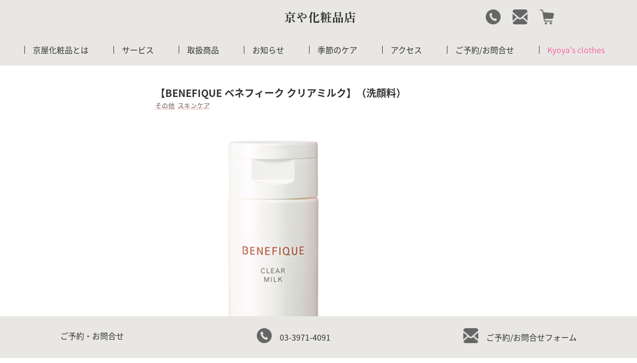

--- FILE ---
content_type: text/html; charset=UTF-8
request_url: https://kyoya-tokyo.com/shiseido/%E3%80%90benefique-%E3%83%99%E3%83%8D%E3%83%95%E3%82%A3%E3%83%BC%E3%82%AF-%E3%82%AF%E3%83%AA%E3%82%A2%E3%83%9F%E3%83%AB%E3%82%AF%E3%80%91%EF%BC%88%E6%B4%97%E9%A1%94%E6%96%99%EF%BC%89/
body_size: 10942
content:
<!doctype html>
<html>
<head>
<meta charset="UTF-8">
<meta http-equiv="Content-Type" content="text/html" />
<meta name="viewport" content="width=device-width,user-scalable=yes,initial-scale=1.0">

<meta name="Keywords" content="化粧品,池袋,エステ,メイクアップ,資生堂,KOSE">
<meta name="facebook-domain-verification" content="hnqiilx5qytj41527ahk3ednreus3q" />
<link rel="stylesheet" type="text/css" href="https://kyoya-tokyo.com/wp-content/themes/mytheme-kyoya/css/reset.css" media="all" />
<link rel="stylesheet" type="text/css" href="https://kyoya-tokyo.com/wp-content/themes/mytheme-kyoya/style.css" media="all" />
<link rel="preconnect" href="https://fonts.gstatic.com">
<link href="https://fonts.googleapis.com/css2?family=Shippori+Mincho:wght@700&display=swap" rel="stylesheet">
<link href="https://fonts.googleapis.com/earlyaccess/notosansjapanese.css" rel="stylesheet" />
<link href="https://fonts.googleapis.com/css?family=Roboto+Slab&display=swap" rel="stylesheet">
<link href="https://fonts.googleapis.com/earlyaccess/sawarabimincho.css" rel="stylesheet" />

<script type="text/javascript" src="https://kyoya-tokyo.com/wp-content/themes/mytheme-kyoya/jquery-3.5.1.min.js"></script>
<script src="https://cdnjs.cloudflare.com/ajax/libs/jqueryui/1.12.1/jquery-ui.min.js"></script>
<link rel="stylesheet" href="https://cdnjs.cloudflare.com/ajax/libs/jqueryui/1.12.1/jquery-ui.min.css">
<script src="https://rawgit.com/jquery/jquery-ui/master/ui/i18n/datepicker-ja.js"></script>
<link rel="stylesheet" href="https://cdnjs.cloudflare.com/ajax/libs/Swiper/3.3.1/css/swiper.min.css">
<script src="https://unpkg.com/scrollreveal"></script>
    <script type="text/javascript">
        $(function(){
            ScrollReveal().reveal('.animate');
            ScrollReveal().reveal('.animateright', { distance: '100px', origin: 'right', viewFactor: '0.8' });
            ScrollReveal().reveal('.animateleft', { distance: '100px', origin: 'left', viewFactor: '0.8' });
			ScrollReveal().reveal('.animatebottom', { distance: '200px', origin: 'bottom', viewFactor: '0.8' });
            ScrollReveal().reveal('.animateslow', { duration: '3000', reset: 'true'});
            ScrollReveal().reveal('.animatespeed1', { duration: '1800' } );
            ScrollReveal().reveal('.animatespeed2', { duration: '1800' ,delay: '500'} );
            ScrollReveal().reveal('.animatespeed3', { duration: '1800' ,delay: '1000'} );
			ScrollReveal().reveal('.animate1', { duration: '1800',reset: 'true'});
		});
    </script>	
	

		<!-- All in One SEO 4.1.5.3 -->
		<title>【BENEFIQUE ベネフィーク クリアミルク】（洗顔料） | Kyoya</title>
		<meta name="description" content="硬くなりがちな肌を解きほぐすように毛穴やキメの奥に潜む汚れも深く浄化。 きめ細かくふんわり軽やかな泡でしっとりなめらかに洗い上げる洗顔ミルク。肌の潤いを守りながら、毛穴の汚れや古い角層をスッキリ取り除きます。浄化感のある爽やかなハーバル・フローラルの香りです（天然精油配合）。" />
		<meta name="robots" content="max-image-preview:large" />
		<link rel="canonical" href="https://kyoya-tokyo.com/shiseido/%e3%80%90benefique-%e3%83%99%e3%83%8d%e3%83%95%e3%82%a3%e3%83%bc%e3%82%af-%e3%82%af%e3%83%aa%e3%82%a2%e3%83%9f%e3%83%ab%e3%82%af%e3%80%91%ef%bc%88%e6%b4%97%e9%a1%94%e6%96%99%ef%bc%89/" />
		<meta property="og:locale" content="ja_JP" />
		<meta property="og:site_name" content="Kyoya | 京屋化粧品店/Kyoya&#039;s Clothes" />
		<meta property="og:type" content="article" />
		<meta property="og:title" content="【BENEFIQUE ベネフィーク クリアミルク】（洗顔料） | Kyoya" />
		<meta property="og:description" content="硬くなりがちな肌を解きほぐすように毛穴やキメの奥に潜む汚れも深く浄化。 きめ細かくふんわり軽やかな泡でしっとりなめらかに洗い上げる洗顔ミルク。肌の潤いを守りながら、毛穴の汚れや古い角層をスッキリ取り除きます。浄化感のある爽やかなハーバル・フローラルの香りです（天然精油配合）。" />
		<meta property="og:url" content="https://kyoya-tokyo.com/shiseido/%e3%80%90benefique-%e3%83%99%e3%83%8d%e3%83%95%e3%82%a3%e3%83%bc%e3%82%af-%e3%82%af%e3%83%aa%e3%82%a2%e3%83%9f%e3%83%ab%e3%82%af%e3%80%91%ef%bc%88%e6%b4%97%e9%a1%94%e6%96%99%ef%bc%89/" />
		<meta property="article:published_time" content="2021-10-14T06:53:30+00:00" />
		<meta property="article:modified_time" content="2021-10-14T06:53:30+00:00" />
		<meta name="twitter:card" content="summary" />
		<meta name="twitter:domain" content="kyoya-tokyo.com" />
		<meta name="twitter:title" content="【BENEFIQUE ベネフィーク クリアミルク】（洗顔料） | Kyoya" />
		<meta name="twitter:description" content="硬くなりがちな肌を解きほぐすように毛穴やキメの奥に潜む汚れも深く浄化。 きめ細かくふんわり軽やかな泡でしっとりなめらかに洗い上げる洗顔ミルク。肌の潤いを守りながら、毛穴の汚れや古い角層をスッキリ取り除きます。浄化感のある爽やかなハーバル・フローラルの香りです（天然精油配合）。" />
		<script type="application/ld+json" class="aioseo-schema">
			{"@context":"https:\/\/schema.org","@graph":[{"@type":"WebSite","@id":"https:\/\/kyoya-tokyo.com\/#website","url":"https:\/\/kyoya-tokyo.com\/","name":"Kyoya","description":"\u4eac\u5c4b\u5316\u7ca7\u54c1\u5e97\/Kyoya's Clothes","inLanguage":"ja","publisher":{"@id":"https:\/\/kyoya-tokyo.com\/#organization"}},{"@type":"Organization","@id":"https:\/\/kyoya-tokyo.com\/#organization","name":"\u6709\u9650\u4f1a\u793e\u4eac\u3084","url":"https:\/\/kyoya-tokyo.com\/","sameAs":["https:\/\/instagram.com\/kyoya_cosmetics"],"contactPoint":{"@type":"ContactPoint","telephone":"+81339714091","contactType":"Sales"}},{"@type":"BreadcrumbList","@id":"https:\/\/kyoya-tokyo.com\/shiseido\/%e3%80%90benefique-%e3%83%99%e3%83%8d%e3%83%95%e3%82%a3%e3%83%bc%e3%82%af-%e3%82%af%e3%83%aa%e3%82%a2%e3%83%9f%e3%83%ab%e3%82%af%e3%80%91%ef%bc%88%e6%b4%97%e9%a1%94%e6%96%99%ef%bc%89\/#breadcrumblist","itemListElement":[{"@type":"ListItem","@id":"https:\/\/kyoya-tokyo.com\/#listItem","position":1,"item":{"@type":"WebPage","@id":"https:\/\/kyoya-tokyo.com\/","name":"\u30db\u30fc\u30e0","description":"\u5e7e\u3064\u306b\u306a\u3063\u3066\u3082\u7dba\u9e97\uff01\u53ef\u611b\u3044\uff01\u89aa\u5b50\u3067\u7dba\u9e97\uff01\u53ef\u611b\u3044\uff01\u3092\u3002 \u6771\u4eac\u6c60\u888b\u3067\u5275\u696d75\u5e74\u3002\u73fe\u5728\u306f\u3001\u4e09\u4ee3\u76ee\u3068\u56db\u4ee3\u76ee\u3067KOSE\u30fb\u8cc7\u751f\u5802\u3092\u53d6\u308a\u6271\u3046\u5316\u7ca7\u54c1\u5e97\u3092\u55b6\u3093\u3067\u304a\u308a\u307e\u3059\u3002\u4e09\u4ee3\u76ee\u306e\u884c\u3046\u30a8\u30b9\u30c6\u304c\u3001\u8fd1\u96a3\u306e\u65b9\u3084\u6642\u306b\u6d77\u5916\u306e\u65b9\u304b\u3089\u3082\u5927\u597d\u8a55\u3002 \u56db\u4ee3\u76ee\u306f\u5143\u7406\u7cfb\u5973\u3001\u73fe\u5728\u306f\u304a\u3066\u3093\u3070\u5a18\u306e\u5b50\u80b2\u3066\u4e2d\u3002\u80b2\u5150\u306e\u508d\u3089\u3001\u8da3\u5473\u3067\u3042\u3063\u305f\u6d77\u5916\u5b50\u4f9b\u670d\u306e\u500b\u4eba\u8f38\u5165\u3092\u5143\u306b\u6d77\u5916\u5b50\u4f9b\u670d\u306e\u30aa\u30f3\u30e9\u30a4\u30f3\u30b7\u30e7\u30c3\u30d7\u3092\u59cb\u3081\u308b\u3002 \u203b\u6d77\u5916\u5b50\u4f9b\u670d\u30aa\u30f3\u30e9\u30a4\u30f3\u30b7\u30e7\u30c3\u30d7\u306f\u3053\u3061\u3089 \u5e7e\u3064\u306b\u306a\u3063\u3066\u3082\u7dba\u9e97\uff01\u53ef\u611b\u3044\uff01\u89aa\u5b50\u3067\u7dba\u9e97\uff01\u53ef\u611b\u3044\uff01\u3092\u76ee\u6307\u3057\u3066\u3044\u307e\u3059\u3002","url":"https:\/\/kyoya-tokyo.com\/"},"nextItem":"https:\/\/kyoya-tokyo.com\/shiseido\/%e3%80%90benefique-%e3%83%99%e3%83%8d%e3%83%95%e3%82%a3%e3%83%bc%e3%82%af-%e3%82%af%e3%83%aa%e3%82%a2%e3%83%9f%e3%83%ab%e3%82%af%e3%80%91%ef%bc%88%e6%b4%97%e9%a1%94%e6%96%99%ef%bc%89\/#listItem"},{"@type":"ListItem","@id":"https:\/\/kyoya-tokyo.com\/shiseido\/%e3%80%90benefique-%e3%83%99%e3%83%8d%e3%83%95%e3%82%a3%e3%83%bc%e3%82%af-%e3%82%af%e3%83%aa%e3%82%a2%e3%83%9f%e3%83%ab%e3%82%af%e3%80%91%ef%bc%88%e6%b4%97%e9%a1%94%e6%96%99%ef%bc%89\/#listItem","position":2,"item":{"@type":"WebPage","@id":"https:\/\/kyoya-tokyo.com\/shiseido\/%e3%80%90benefique-%e3%83%99%e3%83%8d%e3%83%95%e3%82%a3%e3%83%bc%e3%82%af-%e3%82%af%e3%83%aa%e3%82%a2%e3%83%9f%e3%83%ab%e3%82%af%e3%80%91%ef%bc%88%e6%b4%97%e9%a1%94%e6%96%99%ef%bc%89\/","name":"\u3010BENEFIQUE \u30d9\u30cd\u30d5\u30a3\u30fc\u30af \u30af\u30ea\u30a2\u30df\u30eb\u30af\u3011\uff08\u6d17\u9854\u6599\uff09","description":"\u786c\u304f\u306a\u308a\u304c\u3061\u306a\u808c\u3092\u89e3\u304d\u307b\u3050\u3059\u3088\u3046\u306b\u6bdb\u7a74\u3084\u30ad\u30e1\u306e\u5965\u306b\u6f5c\u3080\u6c5a\u308c\u3082\u6df1\u304f\u6d44\u5316\u3002 \u304d\u3081\u7d30\u304b\u304f\u3075\u3093\u308f\u308a\u8efd\u3084\u304b\u306a\u6ce1\u3067\u3057\u3063\u3068\u308a\u306a\u3081\u3089\u304b\u306b\u6d17\u3044\u4e0a\u3052\u308b\u6d17\u9854\u30df\u30eb\u30af\u3002\u808c\u306e\u6f64\u3044\u3092\u5b88\u308a\u306a\u304c\u3089\u3001\u6bdb\u7a74\u306e\u6c5a\u308c\u3084\u53e4\u3044\u89d2\u5c64\u3092\u30b9\u30c3\u30ad\u30ea\u53d6\u308a\u9664\u304d\u307e\u3059\u3002\u6d44\u5316\u611f\u306e\u3042\u308b\u723d\u3084\u304b\u306a\u30cf\u30fc\u30d0\u30eb\u30fb\u30d5\u30ed\u30fc\u30e9\u30eb\u306e\u9999\u308a\u3067\u3059\uff08\u5929\u7136\u7cbe\u6cb9\u914d\u5408\uff09\u3002","url":"https:\/\/kyoya-tokyo.com\/shiseido\/%e3%80%90benefique-%e3%83%99%e3%83%8d%e3%83%95%e3%82%a3%e3%83%bc%e3%82%af-%e3%82%af%e3%83%aa%e3%82%a2%e3%83%9f%e3%83%ab%e3%82%af%e3%80%91%ef%bc%88%e6%b4%97%e9%a1%94%e6%96%99%ef%bc%89\/"},"previousItem":"https:\/\/kyoya-tokyo.com\/#listItem"}]},{"@type":"Person","@id":"https:\/\/kyoya-tokyo.com\/author\/Kyoya\/#author","url":"https:\/\/kyoya-tokyo.com\/author\/Kyoya\/","name":"Kyoya","image":{"@type":"ImageObject","@id":"https:\/\/kyoya-tokyo.com\/shiseido\/%e3%80%90benefique-%e3%83%99%e3%83%8d%e3%83%95%e3%82%a3%e3%83%bc%e3%82%af-%e3%82%af%e3%83%aa%e3%82%a2%e3%83%9f%e3%83%ab%e3%82%af%e3%80%91%ef%bc%88%e6%b4%97%e9%a1%94%e6%96%99%ef%bc%89\/#authorImage","url":"https:\/\/secure.gravatar.com\/avatar\/423c41fee67ba7c627f18a6f9107566030da741c04407b3835c47aa79abda0db?s=96&d=mm&r=g","width":96,"height":96,"caption":"Kyoya"},"sameAs":["https:\/\/instagram.com\/kyoya_cosmetics"]},{"@type":"WebPage","@id":"https:\/\/kyoya-tokyo.com\/shiseido\/%e3%80%90benefique-%e3%83%99%e3%83%8d%e3%83%95%e3%82%a3%e3%83%bc%e3%82%af-%e3%82%af%e3%83%aa%e3%82%a2%e3%83%9f%e3%83%ab%e3%82%af%e3%80%91%ef%bc%88%e6%b4%97%e9%a1%94%e6%96%99%ef%bc%89\/#webpage","url":"https:\/\/kyoya-tokyo.com\/shiseido\/%e3%80%90benefique-%e3%83%99%e3%83%8d%e3%83%95%e3%82%a3%e3%83%bc%e3%82%af-%e3%82%af%e3%83%aa%e3%82%a2%e3%83%9f%e3%83%ab%e3%82%af%e3%80%91%ef%bc%88%e6%b4%97%e9%a1%94%e6%96%99%ef%bc%89\/","name":"\u3010BENEFIQUE \u30d9\u30cd\u30d5\u30a3\u30fc\u30af \u30af\u30ea\u30a2\u30df\u30eb\u30af\u3011\uff08\u6d17\u9854\u6599\uff09 | Kyoya","description":"\u786c\u304f\u306a\u308a\u304c\u3061\u306a\u808c\u3092\u89e3\u304d\u307b\u3050\u3059\u3088\u3046\u306b\u6bdb\u7a74\u3084\u30ad\u30e1\u306e\u5965\u306b\u6f5c\u3080\u6c5a\u308c\u3082\u6df1\u304f\u6d44\u5316\u3002 \u304d\u3081\u7d30\u304b\u304f\u3075\u3093\u308f\u308a\u8efd\u3084\u304b\u306a\u6ce1\u3067\u3057\u3063\u3068\u308a\u306a\u3081\u3089\u304b\u306b\u6d17\u3044\u4e0a\u3052\u308b\u6d17\u9854\u30df\u30eb\u30af\u3002\u808c\u306e\u6f64\u3044\u3092\u5b88\u308a\u306a\u304c\u3089\u3001\u6bdb\u7a74\u306e\u6c5a\u308c\u3084\u53e4\u3044\u89d2\u5c64\u3092\u30b9\u30c3\u30ad\u30ea\u53d6\u308a\u9664\u304d\u307e\u3059\u3002\u6d44\u5316\u611f\u306e\u3042\u308b\u723d\u3084\u304b\u306a\u30cf\u30fc\u30d0\u30eb\u30fb\u30d5\u30ed\u30fc\u30e9\u30eb\u306e\u9999\u308a\u3067\u3059\uff08\u5929\u7136\u7cbe\u6cb9\u914d\u5408\uff09\u3002","inLanguage":"ja","isPartOf":{"@id":"https:\/\/kyoya-tokyo.com\/#website"},"breadcrumb":{"@id":"https:\/\/kyoya-tokyo.com\/shiseido\/%e3%80%90benefique-%e3%83%99%e3%83%8d%e3%83%95%e3%82%a3%e3%83%bc%e3%82%af-%e3%82%af%e3%83%aa%e3%82%a2%e3%83%9f%e3%83%ab%e3%82%af%e3%80%91%ef%bc%88%e6%b4%97%e9%a1%94%e6%96%99%ef%bc%89\/#breadcrumblist"},"author":"https:\/\/kyoya-tokyo.com\/author\/Kyoya\/#author","creator":"https:\/\/kyoya-tokyo.com\/author\/Kyoya\/#author","image":{"@type":"ImageObject","@id":"https:\/\/kyoya-tokyo.com\/#mainImage","url":"https:\/\/kyoya-tokyo.com\/wp-content\/uploads\/2021\/10\/IMG_8145.png","width":450,"height":536},"primaryImageOfPage":{"@id":"https:\/\/kyoya-tokyo.com\/shiseido\/%e3%80%90benefique-%e3%83%99%e3%83%8d%e3%83%95%e3%82%a3%e3%83%bc%e3%82%af-%e3%82%af%e3%83%aa%e3%82%a2%e3%83%9f%e3%83%ab%e3%82%af%e3%80%91%ef%bc%88%e6%b4%97%e9%a1%94%e6%96%99%ef%bc%89\/#mainImage"},"datePublished":"2021-10-14T06:53:30+09:00","dateModified":"2021-10-14T06:53:30+09:00"}]}
		</script>
		<!-- All in One SEO -->

<link rel='dns-prefetch' href='//www.google.com' />
<link rel='dns-prefetch' href='//maxcdn.bootstrapcdn.com' />
<link rel="alternate" title="oEmbed (JSON)" type="application/json+oembed" href="https://kyoya-tokyo.com/wp-json/oembed/1.0/embed?url=https%3A%2F%2Fkyoya-tokyo.com%2Fshiseido%2F%25e3%2580%2590benefique-%25e3%2583%2599%25e3%2583%258d%25e3%2583%2595%25e3%2582%25a3%25e3%2583%25bc%25e3%2582%25af-%25e3%2582%25af%25e3%2583%25aa%25e3%2582%25a2%25e3%2583%259f%25e3%2583%25ab%25e3%2582%25af%25e3%2580%2591%25ef%25bc%2588%25e6%25b4%2597%25e9%25a1%2594%25e6%2596%2599%25ef%25bc%2589%2F" />
<link rel="alternate" title="oEmbed (XML)" type="text/xml+oembed" href="https://kyoya-tokyo.com/wp-json/oembed/1.0/embed?url=https%3A%2F%2Fkyoya-tokyo.com%2Fshiseido%2F%25e3%2580%2590benefique-%25e3%2583%2599%25e3%2583%258d%25e3%2583%2595%25e3%2582%25a3%25e3%2583%25bc%25e3%2582%25af-%25e3%2582%25af%25e3%2583%25aa%25e3%2582%25a2%25e3%2583%259f%25e3%2583%25ab%25e3%2582%25af%25e3%2580%2591%25ef%25bc%2588%25e6%25b4%2597%25e9%25a1%2594%25e6%2596%2599%25ef%25bc%2589%2F&#038;format=xml" />
<style id='wp-img-auto-sizes-contain-inline-css' type='text/css'>
img:is([sizes=auto i],[sizes^="auto," i]){contain-intrinsic-size:3000px 1500px}
/*# sourceURL=wp-img-auto-sizes-contain-inline-css */
</style>
<link rel='stylesheet' id='sb_instagram_styles-css' href='https://kyoya-tokyo.com/wp-content/plugins/instagram-feed/css/sbi-styles.min.css?ver=2.9.7' type='text/css' media='all' />
<style id='wp-emoji-styles-inline-css' type='text/css'>

	img.wp-smiley, img.emoji {
		display: inline !important;
		border: none !important;
		box-shadow: none !important;
		height: 1em !important;
		width: 1em !important;
		margin: 0 0.07em !important;
		vertical-align: -0.1em !important;
		background: none !important;
		padding: 0 !important;
	}
/*# sourceURL=wp-emoji-styles-inline-css */
</style>
<style id='wp-block-library-inline-css' type='text/css'>
:root{--wp-block-synced-color:#7a00df;--wp-block-synced-color--rgb:122,0,223;--wp-bound-block-color:var(--wp-block-synced-color);--wp-editor-canvas-background:#ddd;--wp-admin-theme-color:#007cba;--wp-admin-theme-color--rgb:0,124,186;--wp-admin-theme-color-darker-10:#006ba1;--wp-admin-theme-color-darker-10--rgb:0,107,160.5;--wp-admin-theme-color-darker-20:#005a87;--wp-admin-theme-color-darker-20--rgb:0,90,135;--wp-admin-border-width-focus:2px}@media (min-resolution:192dpi){:root{--wp-admin-border-width-focus:1.5px}}.wp-element-button{cursor:pointer}:root .has-very-light-gray-background-color{background-color:#eee}:root .has-very-dark-gray-background-color{background-color:#313131}:root .has-very-light-gray-color{color:#eee}:root .has-very-dark-gray-color{color:#313131}:root .has-vivid-green-cyan-to-vivid-cyan-blue-gradient-background{background:linear-gradient(135deg,#00d084,#0693e3)}:root .has-purple-crush-gradient-background{background:linear-gradient(135deg,#34e2e4,#4721fb 50%,#ab1dfe)}:root .has-hazy-dawn-gradient-background{background:linear-gradient(135deg,#faaca8,#dad0ec)}:root .has-subdued-olive-gradient-background{background:linear-gradient(135deg,#fafae1,#67a671)}:root .has-atomic-cream-gradient-background{background:linear-gradient(135deg,#fdd79a,#004a59)}:root .has-nightshade-gradient-background{background:linear-gradient(135deg,#330968,#31cdcf)}:root .has-midnight-gradient-background{background:linear-gradient(135deg,#020381,#2874fc)}:root{--wp--preset--font-size--normal:16px;--wp--preset--font-size--huge:42px}.has-regular-font-size{font-size:1em}.has-larger-font-size{font-size:2.625em}.has-normal-font-size{font-size:var(--wp--preset--font-size--normal)}.has-huge-font-size{font-size:var(--wp--preset--font-size--huge)}.has-text-align-center{text-align:center}.has-text-align-left{text-align:left}.has-text-align-right{text-align:right}.has-fit-text{white-space:nowrap!important}#end-resizable-editor-section{display:none}.aligncenter{clear:both}.items-justified-left{justify-content:flex-start}.items-justified-center{justify-content:center}.items-justified-right{justify-content:flex-end}.items-justified-space-between{justify-content:space-between}.screen-reader-text{border:0;clip-path:inset(50%);height:1px;margin:-1px;overflow:hidden;padding:0;position:absolute;width:1px;word-wrap:normal!important}.screen-reader-text:focus{background-color:#ddd;clip-path:none;color:#444;display:block;font-size:1em;height:auto;left:5px;line-height:normal;padding:15px 23px 14px;text-decoration:none;top:5px;width:auto;z-index:100000}html :where(.has-border-color){border-style:solid}html :where([style*=border-top-color]){border-top-style:solid}html :where([style*=border-right-color]){border-right-style:solid}html :where([style*=border-bottom-color]){border-bottom-style:solid}html :where([style*=border-left-color]){border-left-style:solid}html :where([style*=border-width]){border-style:solid}html :where([style*=border-top-width]){border-top-style:solid}html :where([style*=border-right-width]){border-right-style:solid}html :where([style*=border-bottom-width]){border-bottom-style:solid}html :where([style*=border-left-width]){border-left-style:solid}html :where(img[class*=wp-image-]){height:auto;max-width:100%}:where(figure){margin:0 0 1em}html :where(.is-position-sticky){--wp-admin--admin-bar--position-offset:var(--wp-admin--admin-bar--height,0px)}@media screen and (max-width:600px){html :where(.is-position-sticky){--wp-admin--admin-bar--position-offset:0px}}
/*wp_block_styles_on_demand_placeholder:6970eb2140fef*/
/*# sourceURL=wp-block-library-inline-css */
</style>
<style id='classic-theme-styles-inline-css' type='text/css'>
/*! This file is auto-generated */
.wp-block-button__link{color:#fff;background-color:#32373c;border-radius:9999px;box-shadow:none;text-decoration:none;padding:calc(.667em + 2px) calc(1.333em + 2px);font-size:1.125em}.wp-block-file__button{background:#32373c;color:#fff;text-decoration:none}
/*# sourceURL=/wp-includes/css/classic-themes.min.css */
</style>
<link rel='stylesheet' id='contact-form-7-css' href='https://kyoya-tokyo.com/wp-content/plugins/contact-form-7/includes/css/styles.css?ver=5.5.3' type='text/css' media='all' />
<link rel='stylesheet' id='extendify-sdk-utility-classes-css' href='https://kyoya-tokyo.com/wp-content/plugins/ml-slider/extendify-sdk/public/build/extendify-utilities.css?ver=13.4' type='text/css' media='all' />
<link rel='stylesheet' id='wpos-slick-style-css' href='https://kyoya-tokyo.com/wp-content/plugins/wp-responsive-recent-post-slider/assets/css/slick.css?ver=3.0.4' type='text/css' media='all' />
<link rel='stylesheet' id='wppsac-public-style-css' href='https://kyoya-tokyo.com/wp-content/plugins/wp-responsive-recent-post-slider/assets/css/recent-post-style.css?ver=3.0.4' type='text/css' media='all' />
<link rel='stylesheet' id='wp-pagenavi-css' href='https://kyoya-tokyo.com/wp-content/plugins/wp-pagenavi/pagenavi-css.css?ver=2.70' type='text/css' media='all' />
<link rel='stylesheet' id='reset-css' href='https://kyoya-tokyo.com/wp-content/themes/mytheme-kyoya/css/reset.css?ver=6.9' type='text/css' media='all' />
<link rel='stylesheet' id='style-css' href='https://kyoya-tokyo.com/wp-content/themes/mytheme-kyoya/style.css?ver=6.9' type='text/css' media='all' />
<link rel='stylesheet' id='cff-css' href='https://kyoya-tokyo.com/wp-content/plugins/custom-facebook-feed/assets/css/cff-style.css?ver=4.0.5' type='text/css' media='all' />
<link rel='stylesheet' id='sb-font-awesome-css' href='https://maxcdn.bootstrapcdn.com/font-awesome/4.7.0/css/font-awesome.min.css?ver=6.9' type='text/css' media='all' />
<link rel='stylesheet' id='jquery-ui-smoothness-css' href='https://kyoya-tokyo.com/wp-content/plugins/contact-form-7/includes/js/jquery-ui/themes/smoothness/jquery-ui.min.css?ver=1.12.1' type='text/css' media='screen' />
<script type="text/javascript" src="https://kyoya-tokyo.com/wp-includes/js/jquery/jquery.min.js?ver=3.7.1" id="jquery-core-js"></script>
<script type="text/javascript" src="https://kyoya-tokyo.com/wp-includes/js/jquery/jquery-migrate.min.js?ver=3.4.1" id="jquery-migrate-js"></script>
<link rel="https://api.w.org/" href="https://kyoya-tokyo.com/wp-json/" /><link rel="EditURI" type="application/rsd+xml" title="RSD" href="https://kyoya-tokyo.com/xmlrpc.php?rsd" />
<meta name="generator" content="WordPress 6.9" />
<link rel='shortlink' href='https://kyoya-tokyo.com/?p=182' />
<link rel="icon" href="https://kyoya-tokyo.com/wp-content/uploads/2021/05/cropped-favicon-32x32.jpg" sizes="32x32" />
<link rel="icon" href="https://kyoya-tokyo.com/wp-content/uploads/2021/05/cropped-favicon-192x192.jpg" sizes="192x192" />
<link rel="apple-touch-icon" href="https://kyoya-tokyo.com/wp-content/uploads/2021/05/cropped-favicon-180x180.jpg" />
<meta name="msapplication-TileImage" content="https://kyoya-tokyo.com/wp-content/uploads/2021/05/cropped-favicon-270x270.jpg" />
</head>
<body>
<div class="wrap">
<header class="l-header">

	<div class="p-header">
	
	<div style="background: #E8E7E3;"><ul class="menu-top">
<li class="pc-no"><div id="nav-drawer">
      <input id="nav-input" type="checkbox" class="nav-unshown">
      <label id="nav-open" for="nav-input"><span></span></label>
      <label class="nav-unshown" id="nav-close" for="nav-input"></label>
      <div id="nav-content">
		<nav class="menu">
			  <ul style="text-align: center;">
				<li><a href="https://kyoya-tokyo.com/#about" ontouchstart="">京屋化粧品とは<br><span class="f-small">ーABOUTー</span></a></li>
				<li><a href="https://kyoya-tokyo.com/service/" ontouchstart="">サービス<br><span class="f-small">ーSERVICEー</span></a></li>
				<li><a href="https://kyoya-tokyo.com/#items" ontouchstart="">取扱商品<br><span class="f-small">ーITEMSー</span></a></li>
				<li><a href="https://kyoya-tokyo.com/news/" ontouchstart="">お知らせ<br><span class="f-small">ーNEWSー</span></a></li>
				<li><a href="https://kyoya-tokyo.com/tips/" ontouchstart="">季節のケア<br><span class="f-small">ーSELF CAREー</span></a></li>
				<li><a href="https://kyoya-tokyo.com/#access" ontouchstart="">アクセス<br><span class="f-small">ーACCESSー</span></a></li>
				<li><a href="https://kyoya-tokyo.com/booking-contact/" ontouchstart="">ご予約/お問合せ<br><span class="f-small">ーBOOK/CONTACTー</span></a></li>
				<li class="clothes"><a href="https://kyoya-tokyo.com/kyoya-clothes/" ontouchstart="" style="color: #FA68A7;">Kyoya's clothes</a></li>
			  </ul>
			</nav>　　
	</div>
		</div></li>
		

  <li style="margin-left: auto;"><h1><a href="https://kyoya-tokyo.com" style="color: #333; font-size: 1.5em;" class="shippori main-logo">京や化粧品店</a></h1></li>
			
		
		<li style="margin-left: auto;"><ul class="d-flex">
<li><a href="tel:+813-3971-4091"><img src="https://kyoya-tokyo.com/wp-content/themes/mytheme-kyoya/img/telephone.png" width="40" height="40" alt="電話" class="icon" ></a>
			</li>
		<li><a href="https://kyoya-tokyo.com/booking-contact/"><img src="https://kyoya-tokyo.com/wp-content/themes/mytheme-kyoya/img/email.png" width="40" height="40" alt="フォーム" class="icon" ></a>
			</li>
		<li><a href="" target="_blank"><img src="https://kyoya-tokyo.com/wp-content/themes/mytheme-kyoya/img/onlineshop.png" width="40" height="40" alt="オンラインショップ" class="icon" ></a>
			</li>
</ul></li>
</ul></div>
					<nav class="sp-no menu-bg">
			  <ul class="pc-menu">
				<li><a href="https://kyoya-tokyo.com/#about" ontouchstart="">京屋化粧品とは</a></li>
				<li><a href="https://kyoya-tokyo.com/service/" ontouchstart="">サービス</a></li>
				<li><a href="https://kyoya-tokyo.com/#items" ontouchstart="">取扱商品</a></li>
				<li><a href="https://kyoya-tokyo.com/news/" ontouchstart="">お知らせ</a></li>
				<li><a href="https://kyoya-tokyo.com/tips/" ontouchstart="">季節のケア</a></li>
				<li><a href="https://kyoya-tokyo.com/#access" ontouchstart="">アクセス</a></li>
				<li><a href="https://kyoya-tokyo.com/booking-contact/" ontouchstart="">ご予約/お問合せ</a></li>
				<li class="clothes"><a href="https://kyoya-tokyo.com/kyoya-clothes/" ontouchstart="" style="color: #FA68A7;">Kyoya's clothes</a></li>
			  </ul>
			</nav>
</div></header><div class="contents">
<div class="inner-contents-all">		
			
													<h1 class="post-title">【BENEFIQUE ベネフィーク クリアミルク】（洗顔料）</h1>
			<p class="f-small shiseido-cat" style="margin-bottom: 1.25em;"><a href="https://kyoya-tokyo.com/shiseido_category/others1/">その他</a><a href="https://kyoya-tokyo.com/shiseido_category/skincare/">スキンケア</a></p>
										<div class="post-img">
								<img width="450" height="536" src="https://kyoya-tokyo.com/wp-content/uploads/2021/10/IMG_8145.png" class="attachment-thumnail size-thumnail wp-post-image" alt="" decoding="async" fetchpriority="high" srcset="https://kyoya-tokyo.com/wp-content/uploads/2021/10/IMG_8145.png 450w, https://kyoya-tokyo.com/wp-content/uploads/2021/10/IMG_8145-252x300.png 252w" sizes="(max-width: 450px) 100vw, 450px" />							</div>
												<div class="post-contents"><h2 class="productMainLead font-mincho">【きめ細かくふんわり軽やかな泡でしっとりなめらかに洗い上げる洗顔ミルク】</h2>
<p class="productTxtBox__txt1">浄化して、恵みのうるおいをめぐらせて、くもりのない芯からクリアな美しさへ。硬くなりがちな肌を解きほぐすように毛穴やキメの奥にひそむ汚れも深く浄化。肌のうるおいを守りながら、毛穴の汚れや古い角質をすっきり取り除きます。浄化感のある爽やかなハーバル・フローラルの香り。（天然精油配合）</p>
<p>&nbsp;</p>
<p><strong>成分：</strong>水,ミリスチン酸,ＢＧ,ラウリン酸,水酸化Ｋ,ジステアリン酸グリコール,ラウリルグリコール酢酸Ｎａ,ラウリルベタイン,ココイルメチルタウリンＮａ,ポリクオタニウム－７,キシリトール,ラベンダー油,トウキ根エキス,アカヤジオウ根エキス,ココアンホ酢酸Ｎａ,ヒドロキシプロピルメチルセルロース,ＥＤＴＡ－２Ｎａ,ＥＤＴＡ－４Ｎａ,エタノール,カシア樹皮エキス,安息香酸Ｎａ,香料</p>
<p>&nbsp;</p>
<p><strong>使用方法：</strong>朝は一番最初に、夜はクレンジングの後に使用してください。手のひらに10円玉硬貨大を目安に取り、少量の水またはぬるま湯を加えながらよく泡立て、顔の隅々まで丁寧に洗います。その後、充分に洗い流します。</p>
<p>&nbsp;</p>
<p><strong>使い方動画：</strong><a href="https://youtu.be/FvMGYwuFJNY">https://youtu.be/FvMGYwuFJNY</a></p>
<p><strong>ご購入はこちらから：</strong><a href="https://kyoyacosme.official.ec/items/53692781">https://kyoyacosme.official.ec/items/</a></p>
<p>&nbsp;</p></div>
	
						
	<div style="margin-bottom: 2.5em; margin-top: 2.5em;">
	<h2 class="title-border">おすすめ関連商品</h2>
<div class="post-all">
 <ul class="post-list2">
	<a href="https://kyoya-tokyo.com/shiseido/%e3%80%90benefique-%e3%83%99%e3%83%8d%e3%83%95%e3%82%a3%e3%83%bc%e3%82%af-%e3%82%b7%e3%83%a3%e3%83%b3%e3%83%97%e3%83%bcd%e3%80%91/">
	<li class="post-img"><img width="360" height="360" src="https://kyoya-tokyo.com/wp-content/uploads/2021/10/シャンプーD.jpeg" class="attachment-news_eyecatch size-news_eyecatch wp-post-image" alt="" decoding="async" loading="lazy" srcset="https://kyoya-tokyo.com/wp-content/uploads/2021/10/シャンプーD.jpeg 360w, https://kyoya-tokyo.com/wp-content/uploads/2021/10/シャンプーD-300x300.jpeg 300w, https://kyoya-tokyo.com/wp-content/uploads/2021/10/シャンプーD-150x150.jpeg 150w, https://kyoya-tokyo.com/wp-content/uploads/2021/10/シャンプーD-50x50.jpeg 50w" sizes="auto, (max-width: 360px) 100vw, 360px" /></li>
	<li class="post-inner"><ul class="">
				<li class="f-small shiseido-cat"><a href="https://kyoya-tokyo.com/shiseido_category/shampoo/">シャンプー</a><a href="https://kyoya-tokyo.com/shiseido_category/haircare/">ヘアケア</a></li>
				</ul></li>
	<li class="post-inner"><h1>【BENEFIQUE ベネフィーク シャンプーD】</h1></li>
	</a>
	</ul>
 <ul class="post-list2">
	<a href="https://kyoya-tokyo.com/shiseido/%e3%80%90benefique-%e3%83%99%e3%83%8d%e3%83%95%e3%82%a3%e3%83%bc%e3%82%af%e3%82%b8%e3%83%bc%e3%83%8b%e3%82%a2%e3%82%b9-%e3%83%aa%e3%83%9a%e3%82%a2%e3%82%b8%e3%83%bc%e3%83%8b%e3%82%a2%e3%82%b9%e3%80%91/">
	<li class="post-img"><img width="450" height="360" src="https://kyoya-tokyo.com/wp-content/uploads/2021/10/IMG_8187-450x360.png" class="attachment-news_eyecatch size-news_eyecatch wp-post-image" alt="" decoding="async" loading="lazy" srcset="https://kyoya-tokyo.com/wp-content/uploads/2021/10/IMG_8187-450x360.png 450w, https://kyoya-tokyo.com/wp-content/uploads/2021/10/IMG_8187-250x200.png 250w" sizes="auto, (max-width: 450px) 100vw, 450px" /></li>
	<li class="post-inner"><ul class="">
				<li class="f-small shiseido-cat"><a href="https://kyoya-tokyo.com/shiseido_category/others1/">その他</a><a href="https://kyoya-tokyo.com/shiseido_category/skincare/">スキンケア</a></li>
				</ul></li>
	<li class="post-inner"><h1>【BENEFIQUE ベネフィークジーニアス リペアジーニアス】（美容液状マスク）</h1></li>
	</a>
	</ul>
 <ul class="post-list2">
	<a href="https://kyoya-tokyo.com/shiseido/%e3%80%90benefique-%e3%83%99%e3%83%8d%e3%83%95%e3%82%a3%e3%83%bc%e3%82%af-%e3%82%af%e3%83%aa%e3%82%a2%e3%83%95%e3%82%a9%e3%83%bc%e3%83%a0%e3%80%91%ef%bc%88%e6%b4%97%e9%a1%94%e6%96%99%ef%bc%89/">
	<li class="post-img"><img width="450" height="360" src="https://kyoya-tokyo.com/wp-content/uploads/2021/10/IMG_8144-450x360.png" class="attachment-news_eyecatch size-news_eyecatch wp-post-image" alt="" decoding="async" loading="lazy" srcset="https://kyoya-tokyo.com/wp-content/uploads/2021/10/IMG_8144-450x360.png 450w, https://kyoya-tokyo.com/wp-content/uploads/2021/10/IMG_8144-250x200.png 250w" sizes="auto, (max-width: 450px) 100vw, 450px" /></li>
	<li class="post-inner"><ul class="">
				<li class="f-small shiseido-cat"><a href="https://kyoya-tokyo.com/shiseido_category/others1/">その他</a><a href="https://kyoya-tokyo.com/shiseido_category/skincare/">スキンケア</a></li>
				</ul></li>
	<li class="post-inner"><h1>【BENEFIQUE ベネフィーク クリアフォーム】（洗顔料）</h1></li>
	</a>
	</ul>
</div>
</div>
</div>
</div>
</div>
	<footer class="l-footer">
		<p class="f-small" style="color: #333; padding: 1.25em; margin-bottom: 70px; background: #E8E7E3;">&copy;kyoya All Rights Reserved.</p>
		</div>
<div class="footer-fix" style="background: #E8E7E3;padding-top: 1.5em;">
<ul class="d-flex">
	<li>ご予約・お問合せ</li>
<li><a href="tel:03-3971-4091" target="_blank" style="color: #333;" ontouchstart=""><img src="https://kyoya-tokyo.com/wp-content/themes/mytheme-kyoya/img/telephone.png" width="30" height="30" alt="電話" class="icon" ><span class="sp-no">　03-3971-4091</span></a></li>
<li><a href="https://kyoya-tokyo.com/booking-contact/" ontouchstart="" style="color: #333;"><img src="https://kyoya-tokyo.com/wp-content/themes/mytheme-kyoya/img/email.png" width="30" height="30" alt="フォーム" class="icon" ><span class="sp-no">　ご予約/お問合せフォーム</span></a></li>
</ul>
</div>
</footer>
</div>
	
<script type="speculationrules">
{"prefetch":[{"source":"document","where":{"and":[{"href_matches":"/*"},{"not":{"href_matches":["/wp-*.php","/wp-admin/*","/wp-content/uploads/*","/wp-content/*","/wp-content/plugins/*","/wp-content/themes/mytheme-kyoya/*","/*\\?(.+)"]}},{"not":{"selector_matches":"a[rel~=\"nofollow\"]"}},{"not":{"selector_matches":".no-prefetch, .no-prefetch a"}}]},"eagerness":"conservative"}]}
</script>
<!-- Custom Facebook Feed JS -->
<script type="text/javascript">var cffajaxurl = "https://kyoya-tokyo.com/wp-admin/admin-ajax.php";
var cfflinkhashtags = "true";
</script>
<!-- Instagram Feed JS -->
<script type="text/javascript">
var sbiajaxurl = "https://kyoya-tokyo.com/wp-admin/admin-ajax.php";
</script>
<script type="text/javascript" src="https://kyoya-tokyo.com/wp-includes/js/dist/vendor/wp-polyfill.min.js?ver=3.15.0" id="wp-polyfill-js"></script>
<script type="text/javascript" id="contact-form-7-js-extra">
/* <![CDATA[ */
var wpcf7 = {"api":{"root":"https://kyoya-tokyo.com/wp-json/","namespace":"contact-form-7/v1"}};
//# sourceURL=contact-form-7-js-extra
/* ]]> */
</script>
<script type="text/javascript" src="https://kyoya-tokyo.com/wp-content/plugins/contact-form-7/includes/js/index.js?ver=5.5.3" id="contact-form-7-js"></script>
<script type="text/javascript" src="https://kyoya-tokyo.com/wp-content/plugins/custom-facebook-feed/assets/js/cff-scripts.js?ver=4.0.5" id="cffscripts-js"></script>
<script type="text/javascript" src="https://kyoya-tokyo.com/wp-includes/js/jquery/ui/core.min.js?ver=1.13.3" id="jquery-ui-core-js"></script>
<script type="text/javascript" src="https://kyoya-tokyo.com/wp-includes/js/jquery/ui/datepicker.min.js?ver=1.13.3" id="jquery-ui-datepicker-js"></script>
<script type="text/javascript" id="jquery-ui-datepicker-js-after">
/* <![CDATA[ */
jQuery(function(jQuery){jQuery.datepicker.setDefaults({"closeText":"\u9589\u3058\u308b","currentText":"\u4eca\u65e5","monthNames":["1\u6708","2\u6708","3\u6708","4\u6708","5\u6708","6\u6708","7\u6708","8\u6708","9\u6708","10\u6708","11\u6708","12\u6708"],"monthNamesShort":["1\u6708","2\u6708","3\u6708","4\u6708","5\u6708","6\u6708","7\u6708","8\u6708","9\u6708","10\u6708","11\u6708","12\u6708"],"nextText":"\u6b21","prevText":"\u524d","dayNames":["\u65e5\u66dc\u65e5","\u6708\u66dc\u65e5","\u706b\u66dc\u65e5","\u6c34\u66dc\u65e5","\u6728\u66dc\u65e5","\u91d1\u66dc\u65e5","\u571f\u66dc\u65e5"],"dayNamesShort":["\u65e5","\u6708","\u706b","\u6c34","\u6728","\u91d1","\u571f"],"dayNamesMin":["\u65e5","\u6708","\u706b","\u6c34","\u6728","\u91d1","\u571f"],"dateFormat":"yy\u5e74mm\u6708d\u65e5","firstDay":1,"isRTL":false});});
//# sourceURL=jquery-ui-datepicker-js-after
/* ]]> */
</script>
<script type="text/javascript" src="https://kyoya-tokyo.com/wp-content/plugins/contact-form-7/includes/js/html5-fallback.js?ver=5.5.3" id="contact-form-7-html5-fallback-js"></script>
<script type="text/javascript" src="https://www.google.com/recaptcha/api.js?render=6Ldmkd8aAAAAAMEAcRNuqIGj1WGfMNA7EoK8vUGt&amp;ver=3.0" id="google-recaptcha-js"></script>
<script type="text/javascript" id="wpcf7-recaptcha-js-extra">
/* <![CDATA[ */
var wpcf7_recaptcha = {"sitekey":"6Ldmkd8aAAAAAMEAcRNuqIGj1WGfMNA7EoK8vUGt","actions":{"homepage":"homepage","contactform":"contactform"}};
//# sourceURL=wpcf7-recaptcha-js-extra
/* ]]> */
</script>
<script type="text/javascript" src="https://kyoya-tokyo.com/wp-content/plugins/contact-form-7/modules/recaptcha/index.js?ver=5.5.3" id="wpcf7-recaptcha-js"></script>
<script id="wp-emoji-settings" type="application/json">
{"baseUrl":"https://s.w.org/images/core/emoji/17.0.2/72x72/","ext":".png","svgUrl":"https://s.w.org/images/core/emoji/17.0.2/svg/","svgExt":".svg","source":{"concatemoji":"https://kyoya-tokyo.com/wp-includes/js/wp-emoji-release.min.js?ver=6.9"}}
</script>
<script type="module">
/* <![CDATA[ */
/*! This file is auto-generated */
const a=JSON.parse(document.getElementById("wp-emoji-settings").textContent),o=(window._wpemojiSettings=a,"wpEmojiSettingsSupports"),s=["flag","emoji"];function i(e){try{var t={supportTests:e,timestamp:(new Date).valueOf()};sessionStorage.setItem(o,JSON.stringify(t))}catch(e){}}function c(e,t,n){e.clearRect(0,0,e.canvas.width,e.canvas.height),e.fillText(t,0,0);t=new Uint32Array(e.getImageData(0,0,e.canvas.width,e.canvas.height).data);e.clearRect(0,0,e.canvas.width,e.canvas.height),e.fillText(n,0,0);const a=new Uint32Array(e.getImageData(0,0,e.canvas.width,e.canvas.height).data);return t.every((e,t)=>e===a[t])}function p(e,t){e.clearRect(0,0,e.canvas.width,e.canvas.height),e.fillText(t,0,0);var n=e.getImageData(16,16,1,1);for(let e=0;e<n.data.length;e++)if(0!==n.data[e])return!1;return!0}function u(e,t,n,a){switch(t){case"flag":return n(e,"\ud83c\udff3\ufe0f\u200d\u26a7\ufe0f","\ud83c\udff3\ufe0f\u200b\u26a7\ufe0f")?!1:!n(e,"\ud83c\udde8\ud83c\uddf6","\ud83c\udde8\u200b\ud83c\uddf6")&&!n(e,"\ud83c\udff4\udb40\udc67\udb40\udc62\udb40\udc65\udb40\udc6e\udb40\udc67\udb40\udc7f","\ud83c\udff4\u200b\udb40\udc67\u200b\udb40\udc62\u200b\udb40\udc65\u200b\udb40\udc6e\u200b\udb40\udc67\u200b\udb40\udc7f");case"emoji":return!a(e,"\ud83e\u1fac8")}return!1}function f(e,t,n,a){let r;const o=(r="undefined"!=typeof WorkerGlobalScope&&self instanceof WorkerGlobalScope?new OffscreenCanvas(300,150):document.createElement("canvas")).getContext("2d",{willReadFrequently:!0}),s=(o.textBaseline="top",o.font="600 32px Arial",{});return e.forEach(e=>{s[e]=t(o,e,n,a)}),s}function r(e){var t=document.createElement("script");t.src=e,t.defer=!0,document.head.appendChild(t)}a.supports={everything:!0,everythingExceptFlag:!0},new Promise(t=>{let n=function(){try{var e=JSON.parse(sessionStorage.getItem(o));if("object"==typeof e&&"number"==typeof e.timestamp&&(new Date).valueOf()<e.timestamp+604800&&"object"==typeof e.supportTests)return e.supportTests}catch(e){}return null}();if(!n){if("undefined"!=typeof Worker&&"undefined"!=typeof OffscreenCanvas&&"undefined"!=typeof URL&&URL.createObjectURL&&"undefined"!=typeof Blob)try{var e="postMessage("+f.toString()+"("+[JSON.stringify(s),u.toString(),c.toString(),p.toString()].join(",")+"));",a=new Blob([e],{type:"text/javascript"});const r=new Worker(URL.createObjectURL(a),{name:"wpTestEmojiSupports"});return void(r.onmessage=e=>{i(n=e.data),r.terminate(),t(n)})}catch(e){}i(n=f(s,u,c,p))}t(n)}).then(e=>{for(const n in e)a.supports[n]=e[n],a.supports.everything=a.supports.everything&&a.supports[n],"flag"!==n&&(a.supports.everythingExceptFlag=a.supports.everythingExceptFlag&&a.supports[n]);var t;a.supports.everythingExceptFlag=a.supports.everythingExceptFlag&&!a.supports.flag,a.supports.everything||((t=a.source||{}).concatemoji?r(t.concatemoji):t.wpemoji&&t.twemoji&&(r(t.twemoji),r(t.wpemoji)))});
//# sourceURL=https://kyoya-tokyo.com/wp-includes/js/wp-emoji-loader.min.js
/* ]]> */
</script>
<script>
  $(window).scroll(function() {
    var scroll_len = $(window).scrollTop();
    if ( scroll_len > 0 ) {
      $('.footer-fix').animate({height: 'show'}, 'slow' );
    } else {
      $('.footer-fix').animate({height: 'hide'}, 'slow' );
    }
  });
</script>
</body>
</html>

--- FILE ---
content_type: text/html; charset=utf-8
request_url: https://www.google.com/recaptcha/api2/anchor?ar=1&k=6Ldmkd8aAAAAAMEAcRNuqIGj1WGfMNA7EoK8vUGt&co=aHR0cHM6Ly9reW95YS10b2t5by5jb206NDQz&hl=en&v=PoyoqOPhxBO7pBk68S4YbpHZ&size=invisible&anchor-ms=20000&execute-ms=30000&cb=yf45dt4l6rp3
body_size: 48508
content:
<!DOCTYPE HTML><html dir="ltr" lang="en"><head><meta http-equiv="Content-Type" content="text/html; charset=UTF-8">
<meta http-equiv="X-UA-Compatible" content="IE=edge">
<title>reCAPTCHA</title>
<style type="text/css">
/* cyrillic-ext */
@font-face {
  font-family: 'Roboto';
  font-style: normal;
  font-weight: 400;
  font-stretch: 100%;
  src: url(//fonts.gstatic.com/s/roboto/v48/KFO7CnqEu92Fr1ME7kSn66aGLdTylUAMa3GUBHMdazTgWw.woff2) format('woff2');
  unicode-range: U+0460-052F, U+1C80-1C8A, U+20B4, U+2DE0-2DFF, U+A640-A69F, U+FE2E-FE2F;
}
/* cyrillic */
@font-face {
  font-family: 'Roboto';
  font-style: normal;
  font-weight: 400;
  font-stretch: 100%;
  src: url(//fonts.gstatic.com/s/roboto/v48/KFO7CnqEu92Fr1ME7kSn66aGLdTylUAMa3iUBHMdazTgWw.woff2) format('woff2');
  unicode-range: U+0301, U+0400-045F, U+0490-0491, U+04B0-04B1, U+2116;
}
/* greek-ext */
@font-face {
  font-family: 'Roboto';
  font-style: normal;
  font-weight: 400;
  font-stretch: 100%;
  src: url(//fonts.gstatic.com/s/roboto/v48/KFO7CnqEu92Fr1ME7kSn66aGLdTylUAMa3CUBHMdazTgWw.woff2) format('woff2');
  unicode-range: U+1F00-1FFF;
}
/* greek */
@font-face {
  font-family: 'Roboto';
  font-style: normal;
  font-weight: 400;
  font-stretch: 100%;
  src: url(//fonts.gstatic.com/s/roboto/v48/KFO7CnqEu92Fr1ME7kSn66aGLdTylUAMa3-UBHMdazTgWw.woff2) format('woff2');
  unicode-range: U+0370-0377, U+037A-037F, U+0384-038A, U+038C, U+038E-03A1, U+03A3-03FF;
}
/* math */
@font-face {
  font-family: 'Roboto';
  font-style: normal;
  font-weight: 400;
  font-stretch: 100%;
  src: url(//fonts.gstatic.com/s/roboto/v48/KFO7CnqEu92Fr1ME7kSn66aGLdTylUAMawCUBHMdazTgWw.woff2) format('woff2');
  unicode-range: U+0302-0303, U+0305, U+0307-0308, U+0310, U+0312, U+0315, U+031A, U+0326-0327, U+032C, U+032F-0330, U+0332-0333, U+0338, U+033A, U+0346, U+034D, U+0391-03A1, U+03A3-03A9, U+03B1-03C9, U+03D1, U+03D5-03D6, U+03F0-03F1, U+03F4-03F5, U+2016-2017, U+2034-2038, U+203C, U+2040, U+2043, U+2047, U+2050, U+2057, U+205F, U+2070-2071, U+2074-208E, U+2090-209C, U+20D0-20DC, U+20E1, U+20E5-20EF, U+2100-2112, U+2114-2115, U+2117-2121, U+2123-214F, U+2190, U+2192, U+2194-21AE, U+21B0-21E5, U+21F1-21F2, U+21F4-2211, U+2213-2214, U+2216-22FF, U+2308-230B, U+2310, U+2319, U+231C-2321, U+2336-237A, U+237C, U+2395, U+239B-23B7, U+23D0, U+23DC-23E1, U+2474-2475, U+25AF, U+25B3, U+25B7, U+25BD, U+25C1, U+25CA, U+25CC, U+25FB, U+266D-266F, U+27C0-27FF, U+2900-2AFF, U+2B0E-2B11, U+2B30-2B4C, U+2BFE, U+3030, U+FF5B, U+FF5D, U+1D400-1D7FF, U+1EE00-1EEFF;
}
/* symbols */
@font-face {
  font-family: 'Roboto';
  font-style: normal;
  font-weight: 400;
  font-stretch: 100%;
  src: url(//fonts.gstatic.com/s/roboto/v48/KFO7CnqEu92Fr1ME7kSn66aGLdTylUAMaxKUBHMdazTgWw.woff2) format('woff2');
  unicode-range: U+0001-000C, U+000E-001F, U+007F-009F, U+20DD-20E0, U+20E2-20E4, U+2150-218F, U+2190, U+2192, U+2194-2199, U+21AF, U+21E6-21F0, U+21F3, U+2218-2219, U+2299, U+22C4-22C6, U+2300-243F, U+2440-244A, U+2460-24FF, U+25A0-27BF, U+2800-28FF, U+2921-2922, U+2981, U+29BF, U+29EB, U+2B00-2BFF, U+4DC0-4DFF, U+FFF9-FFFB, U+10140-1018E, U+10190-1019C, U+101A0, U+101D0-101FD, U+102E0-102FB, U+10E60-10E7E, U+1D2C0-1D2D3, U+1D2E0-1D37F, U+1F000-1F0FF, U+1F100-1F1AD, U+1F1E6-1F1FF, U+1F30D-1F30F, U+1F315, U+1F31C, U+1F31E, U+1F320-1F32C, U+1F336, U+1F378, U+1F37D, U+1F382, U+1F393-1F39F, U+1F3A7-1F3A8, U+1F3AC-1F3AF, U+1F3C2, U+1F3C4-1F3C6, U+1F3CA-1F3CE, U+1F3D4-1F3E0, U+1F3ED, U+1F3F1-1F3F3, U+1F3F5-1F3F7, U+1F408, U+1F415, U+1F41F, U+1F426, U+1F43F, U+1F441-1F442, U+1F444, U+1F446-1F449, U+1F44C-1F44E, U+1F453, U+1F46A, U+1F47D, U+1F4A3, U+1F4B0, U+1F4B3, U+1F4B9, U+1F4BB, U+1F4BF, U+1F4C8-1F4CB, U+1F4D6, U+1F4DA, U+1F4DF, U+1F4E3-1F4E6, U+1F4EA-1F4ED, U+1F4F7, U+1F4F9-1F4FB, U+1F4FD-1F4FE, U+1F503, U+1F507-1F50B, U+1F50D, U+1F512-1F513, U+1F53E-1F54A, U+1F54F-1F5FA, U+1F610, U+1F650-1F67F, U+1F687, U+1F68D, U+1F691, U+1F694, U+1F698, U+1F6AD, U+1F6B2, U+1F6B9-1F6BA, U+1F6BC, U+1F6C6-1F6CF, U+1F6D3-1F6D7, U+1F6E0-1F6EA, U+1F6F0-1F6F3, U+1F6F7-1F6FC, U+1F700-1F7FF, U+1F800-1F80B, U+1F810-1F847, U+1F850-1F859, U+1F860-1F887, U+1F890-1F8AD, U+1F8B0-1F8BB, U+1F8C0-1F8C1, U+1F900-1F90B, U+1F93B, U+1F946, U+1F984, U+1F996, U+1F9E9, U+1FA00-1FA6F, U+1FA70-1FA7C, U+1FA80-1FA89, U+1FA8F-1FAC6, U+1FACE-1FADC, U+1FADF-1FAE9, U+1FAF0-1FAF8, U+1FB00-1FBFF;
}
/* vietnamese */
@font-face {
  font-family: 'Roboto';
  font-style: normal;
  font-weight: 400;
  font-stretch: 100%;
  src: url(//fonts.gstatic.com/s/roboto/v48/KFO7CnqEu92Fr1ME7kSn66aGLdTylUAMa3OUBHMdazTgWw.woff2) format('woff2');
  unicode-range: U+0102-0103, U+0110-0111, U+0128-0129, U+0168-0169, U+01A0-01A1, U+01AF-01B0, U+0300-0301, U+0303-0304, U+0308-0309, U+0323, U+0329, U+1EA0-1EF9, U+20AB;
}
/* latin-ext */
@font-face {
  font-family: 'Roboto';
  font-style: normal;
  font-weight: 400;
  font-stretch: 100%;
  src: url(//fonts.gstatic.com/s/roboto/v48/KFO7CnqEu92Fr1ME7kSn66aGLdTylUAMa3KUBHMdazTgWw.woff2) format('woff2');
  unicode-range: U+0100-02BA, U+02BD-02C5, U+02C7-02CC, U+02CE-02D7, U+02DD-02FF, U+0304, U+0308, U+0329, U+1D00-1DBF, U+1E00-1E9F, U+1EF2-1EFF, U+2020, U+20A0-20AB, U+20AD-20C0, U+2113, U+2C60-2C7F, U+A720-A7FF;
}
/* latin */
@font-face {
  font-family: 'Roboto';
  font-style: normal;
  font-weight: 400;
  font-stretch: 100%;
  src: url(//fonts.gstatic.com/s/roboto/v48/KFO7CnqEu92Fr1ME7kSn66aGLdTylUAMa3yUBHMdazQ.woff2) format('woff2');
  unicode-range: U+0000-00FF, U+0131, U+0152-0153, U+02BB-02BC, U+02C6, U+02DA, U+02DC, U+0304, U+0308, U+0329, U+2000-206F, U+20AC, U+2122, U+2191, U+2193, U+2212, U+2215, U+FEFF, U+FFFD;
}
/* cyrillic-ext */
@font-face {
  font-family: 'Roboto';
  font-style: normal;
  font-weight: 500;
  font-stretch: 100%;
  src: url(//fonts.gstatic.com/s/roboto/v48/KFO7CnqEu92Fr1ME7kSn66aGLdTylUAMa3GUBHMdazTgWw.woff2) format('woff2');
  unicode-range: U+0460-052F, U+1C80-1C8A, U+20B4, U+2DE0-2DFF, U+A640-A69F, U+FE2E-FE2F;
}
/* cyrillic */
@font-face {
  font-family: 'Roboto';
  font-style: normal;
  font-weight: 500;
  font-stretch: 100%;
  src: url(//fonts.gstatic.com/s/roboto/v48/KFO7CnqEu92Fr1ME7kSn66aGLdTylUAMa3iUBHMdazTgWw.woff2) format('woff2');
  unicode-range: U+0301, U+0400-045F, U+0490-0491, U+04B0-04B1, U+2116;
}
/* greek-ext */
@font-face {
  font-family: 'Roboto';
  font-style: normal;
  font-weight: 500;
  font-stretch: 100%;
  src: url(//fonts.gstatic.com/s/roboto/v48/KFO7CnqEu92Fr1ME7kSn66aGLdTylUAMa3CUBHMdazTgWw.woff2) format('woff2');
  unicode-range: U+1F00-1FFF;
}
/* greek */
@font-face {
  font-family: 'Roboto';
  font-style: normal;
  font-weight: 500;
  font-stretch: 100%;
  src: url(//fonts.gstatic.com/s/roboto/v48/KFO7CnqEu92Fr1ME7kSn66aGLdTylUAMa3-UBHMdazTgWw.woff2) format('woff2');
  unicode-range: U+0370-0377, U+037A-037F, U+0384-038A, U+038C, U+038E-03A1, U+03A3-03FF;
}
/* math */
@font-face {
  font-family: 'Roboto';
  font-style: normal;
  font-weight: 500;
  font-stretch: 100%;
  src: url(//fonts.gstatic.com/s/roboto/v48/KFO7CnqEu92Fr1ME7kSn66aGLdTylUAMawCUBHMdazTgWw.woff2) format('woff2');
  unicode-range: U+0302-0303, U+0305, U+0307-0308, U+0310, U+0312, U+0315, U+031A, U+0326-0327, U+032C, U+032F-0330, U+0332-0333, U+0338, U+033A, U+0346, U+034D, U+0391-03A1, U+03A3-03A9, U+03B1-03C9, U+03D1, U+03D5-03D6, U+03F0-03F1, U+03F4-03F5, U+2016-2017, U+2034-2038, U+203C, U+2040, U+2043, U+2047, U+2050, U+2057, U+205F, U+2070-2071, U+2074-208E, U+2090-209C, U+20D0-20DC, U+20E1, U+20E5-20EF, U+2100-2112, U+2114-2115, U+2117-2121, U+2123-214F, U+2190, U+2192, U+2194-21AE, U+21B0-21E5, U+21F1-21F2, U+21F4-2211, U+2213-2214, U+2216-22FF, U+2308-230B, U+2310, U+2319, U+231C-2321, U+2336-237A, U+237C, U+2395, U+239B-23B7, U+23D0, U+23DC-23E1, U+2474-2475, U+25AF, U+25B3, U+25B7, U+25BD, U+25C1, U+25CA, U+25CC, U+25FB, U+266D-266F, U+27C0-27FF, U+2900-2AFF, U+2B0E-2B11, U+2B30-2B4C, U+2BFE, U+3030, U+FF5B, U+FF5D, U+1D400-1D7FF, U+1EE00-1EEFF;
}
/* symbols */
@font-face {
  font-family: 'Roboto';
  font-style: normal;
  font-weight: 500;
  font-stretch: 100%;
  src: url(//fonts.gstatic.com/s/roboto/v48/KFO7CnqEu92Fr1ME7kSn66aGLdTylUAMaxKUBHMdazTgWw.woff2) format('woff2');
  unicode-range: U+0001-000C, U+000E-001F, U+007F-009F, U+20DD-20E0, U+20E2-20E4, U+2150-218F, U+2190, U+2192, U+2194-2199, U+21AF, U+21E6-21F0, U+21F3, U+2218-2219, U+2299, U+22C4-22C6, U+2300-243F, U+2440-244A, U+2460-24FF, U+25A0-27BF, U+2800-28FF, U+2921-2922, U+2981, U+29BF, U+29EB, U+2B00-2BFF, U+4DC0-4DFF, U+FFF9-FFFB, U+10140-1018E, U+10190-1019C, U+101A0, U+101D0-101FD, U+102E0-102FB, U+10E60-10E7E, U+1D2C0-1D2D3, U+1D2E0-1D37F, U+1F000-1F0FF, U+1F100-1F1AD, U+1F1E6-1F1FF, U+1F30D-1F30F, U+1F315, U+1F31C, U+1F31E, U+1F320-1F32C, U+1F336, U+1F378, U+1F37D, U+1F382, U+1F393-1F39F, U+1F3A7-1F3A8, U+1F3AC-1F3AF, U+1F3C2, U+1F3C4-1F3C6, U+1F3CA-1F3CE, U+1F3D4-1F3E0, U+1F3ED, U+1F3F1-1F3F3, U+1F3F5-1F3F7, U+1F408, U+1F415, U+1F41F, U+1F426, U+1F43F, U+1F441-1F442, U+1F444, U+1F446-1F449, U+1F44C-1F44E, U+1F453, U+1F46A, U+1F47D, U+1F4A3, U+1F4B0, U+1F4B3, U+1F4B9, U+1F4BB, U+1F4BF, U+1F4C8-1F4CB, U+1F4D6, U+1F4DA, U+1F4DF, U+1F4E3-1F4E6, U+1F4EA-1F4ED, U+1F4F7, U+1F4F9-1F4FB, U+1F4FD-1F4FE, U+1F503, U+1F507-1F50B, U+1F50D, U+1F512-1F513, U+1F53E-1F54A, U+1F54F-1F5FA, U+1F610, U+1F650-1F67F, U+1F687, U+1F68D, U+1F691, U+1F694, U+1F698, U+1F6AD, U+1F6B2, U+1F6B9-1F6BA, U+1F6BC, U+1F6C6-1F6CF, U+1F6D3-1F6D7, U+1F6E0-1F6EA, U+1F6F0-1F6F3, U+1F6F7-1F6FC, U+1F700-1F7FF, U+1F800-1F80B, U+1F810-1F847, U+1F850-1F859, U+1F860-1F887, U+1F890-1F8AD, U+1F8B0-1F8BB, U+1F8C0-1F8C1, U+1F900-1F90B, U+1F93B, U+1F946, U+1F984, U+1F996, U+1F9E9, U+1FA00-1FA6F, U+1FA70-1FA7C, U+1FA80-1FA89, U+1FA8F-1FAC6, U+1FACE-1FADC, U+1FADF-1FAE9, U+1FAF0-1FAF8, U+1FB00-1FBFF;
}
/* vietnamese */
@font-face {
  font-family: 'Roboto';
  font-style: normal;
  font-weight: 500;
  font-stretch: 100%;
  src: url(//fonts.gstatic.com/s/roboto/v48/KFO7CnqEu92Fr1ME7kSn66aGLdTylUAMa3OUBHMdazTgWw.woff2) format('woff2');
  unicode-range: U+0102-0103, U+0110-0111, U+0128-0129, U+0168-0169, U+01A0-01A1, U+01AF-01B0, U+0300-0301, U+0303-0304, U+0308-0309, U+0323, U+0329, U+1EA0-1EF9, U+20AB;
}
/* latin-ext */
@font-face {
  font-family: 'Roboto';
  font-style: normal;
  font-weight: 500;
  font-stretch: 100%;
  src: url(//fonts.gstatic.com/s/roboto/v48/KFO7CnqEu92Fr1ME7kSn66aGLdTylUAMa3KUBHMdazTgWw.woff2) format('woff2');
  unicode-range: U+0100-02BA, U+02BD-02C5, U+02C7-02CC, U+02CE-02D7, U+02DD-02FF, U+0304, U+0308, U+0329, U+1D00-1DBF, U+1E00-1E9F, U+1EF2-1EFF, U+2020, U+20A0-20AB, U+20AD-20C0, U+2113, U+2C60-2C7F, U+A720-A7FF;
}
/* latin */
@font-face {
  font-family: 'Roboto';
  font-style: normal;
  font-weight: 500;
  font-stretch: 100%;
  src: url(//fonts.gstatic.com/s/roboto/v48/KFO7CnqEu92Fr1ME7kSn66aGLdTylUAMa3yUBHMdazQ.woff2) format('woff2');
  unicode-range: U+0000-00FF, U+0131, U+0152-0153, U+02BB-02BC, U+02C6, U+02DA, U+02DC, U+0304, U+0308, U+0329, U+2000-206F, U+20AC, U+2122, U+2191, U+2193, U+2212, U+2215, U+FEFF, U+FFFD;
}
/* cyrillic-ext */
@font-face {
  font-family: 'Roboto';
  font-style: normal;
  font-weight: 900;
  font-stretch: 100%;
  src: url(//fonts.gstatic.com/s/roboto/v48/KFO7CnqEu92Fr1ME7kSn66aGLdTylUAMa3GUBHMdazTgWw.woff2) format('woff2');
  unicode-range: U+0460-052F, U+1C80-1C8A, U+20B4, U+2DE0-2DFF, U+A640-A69F, U+FE2E-FE2F;
}
/* cyrillic */
@font-face {
  font-family: 'Roboto';
  font-style: normal;
  font-weight: 900;
  font-stretch: 100%;
  src: url(//fonts.gstatic.com/s/roboto/v48/KFO7CnqEu92Fr1ME7kSn66aGLdTylUAMa3iUBHMdazTgWw.woff2) format('woff2');
  unicode-range: U+0301, U+0400-045F, U+0490-0491, U+04B0-04B1, U+2116;
}
/* greek-ext */
@font-face {
  font-family: 'Roboto';
  font-style: normal;
  font-weight: 900;
  font-stretch: 100%;
  src: url(//fonts.gstatic.com/s/roboto/v48/KFO7CnqEu92Fr1ME7kSn66aGLdTylUAMa3CUBHMdazTgWw.woff2) format('woff2');
  unicode-range: U+1F00-1FFF;
}
/* greek */
@font-face {
  font-family: 'Roboto';
  font-style: normal;
  font-weight: 900;
  font-stretch: 100%;
  src: url(//fonts.gstatic.com/s/roboto/v48/KFO7CnqEu92Fr1ME7kSn66aGLdTylUAMa3-UBHMdazTgWw.woff2) format('woff2');
  unicode-range: U+0370-0377, U+037A-037F, U+0384-038A, U+038C, U+038E-03A1, U+03A3-03FF;
}
/* math */
@font-face {
  font-family: 'Roboto';
  font-style: normal;
  font-weight: 900;
  font-stretch: 100%;
  src: url(//fonts.gstatic.com/s/roboto/v48/KFO7CnqEu92Fr1ME7kSn66aGLdTylUAMawCUBHMdazTgWw.woff2) format('woff2');
  unicode-range: U+0302-0303, U+0305, U+0307-0308, U+0310, U+0312, U+0315, U+031A, U+0326-0327, U+032C, U+032F-0330, U+0332-0333, U+0338, U+033A, U+0346, U+034D, U+0391-03A1, U+03A3-03A9, U+03B1-03C9, U+03D1, U+03D5-03D6, U+03F0-03F1, U+03F4-03F5, U+2016-2017, U+2034-2038, U+203C, U+2040, U+2043, U+2047, U+2050, U+2057, U+205F, U+2070-2071, U+2074-208E, U+2090-209C, U+20D0-20DC, U+20E1, U+20E5-20EF, U+2100-2112, U+2114-2115, U+2117-2121, U+2123-214F, U+2190, U+2192, U+2194-21AE, U+21B0-21E5, U+21F1-21F2, U+21F4-2211, U+2213-2214, U+2216-22FF, U+2308-230B, U+2310, U+2319, U+231C-2321, U+2336-237A, U+237C, U+2395, U+239B-23B7, U+23D0, U+23DC-23E1, U+2474-2475, U+25AF, U+25B3, U+25B7, U+25BD, U+25C1, U+25CA, U+25CC, U+25FB, U+266D-266F, U+27C0-27FF, U+2900-2AFF, U+2B0E-2B11, U+2B30-2B4C, U+2BFE, U+3030, U+FF5B, U+FF5D, U+1D400-1D7FF, U+1EE00-1EEFF;
}
/* symbols */
@font-face {
  font-family: 'Roboto';
  font-style: normal;
  font-weight: 900;
  font-stretch: 100%;
  src: url(//fonts.gstatic.com/s/roboto/v48/KFO7CnqEu92Fr1ME7kSn66aGLdTylUAMaxKUBHMdazTgWw.woff2) format('woff2');
  unicode-range: U+0001-000C, U+000E-001F, U+007F-009F, U+20DD-20E0, U+20E2-20E4, U+2150-218F, U+2190, U+2192, U+2194-2199, U+21AF, U+21E6-21F0, U+21F3, U+2218-2219, U+2299, U+22C4-22C6, U+2300-243F, U+2440-244A, U+2460-24FF, U+25A0-27BF, U+2800-28FF, U+2921-2922, U+2981, U+29BF, U+29EB, U+2B00-2BFF, U+4DC0-4DFF, U+FFF9-FFFB, U+10140-1018E, U+10190-1019C, U+101A0, U+101D0-101FD, U+102E0-102FB, U+10E60-10E7E, U+1D2C0-1D2D3, U+1D2E0-1D37F, U+1F000-1F0FF, U+1F100-1F1AD, U+1F1E6-1F1FF, U+1F30D-1F30F, U+1F315, U+1F31C, U+1F31E, U+1F320-1F32C, U+1F336, U+1F378, U+1F37D, U+1F382, U+1F393-1F39F, U+1F3A7-1F3A8, U+1F3AC-1F3AF, U+1F3C2, U+1F3C4-1F3C6, U+1F3CA-1F3CE, U+1F3D4-1F3E0, U+1F3ED, U+1F3F1-1F3F3, U+1F3F5-1F3F7, U+1F408, U+1F415, U+1F41F, U+1F426, U+1F43F, U+1F441-1F442, U+1F444, U+1F446-1F449, U+1F44C-1F44E, U+1F453, U+1F46A, U+1F47D, U+1F4A3, U+1F4B0, U+1F4B3, U+1F4B9, U+1F4BB, U+1F4BF, U+1F4C8-1F4CB, U+1F4D6, U+1F4DA, U+1F4DF, U+1F4E3-1F4E6, U+1F4EA-1F4ED, U+1F4F7, U+1F4F9-1F4FB, U+1F4FD-1F4FE, U+1F503, U+1F507-1F50B, U+1F50D, U+1F512-1F513, U+1F53E-1F54A, U+1F54F-1F5FA, U+1F610, U+1F650-1F67F, U+1F687, U+1F68D, U+1F691, U+1F694, U+1F698, U+1F6AD, U+1F6B2, U+1F6B9-1F6BA, U+1F6BC, U+1F6C6-1F6CF, U+1F6D3-1F6D7, U+1F6E0-1F6EA, U+1F6F0-1F6F3, U+1F6F7-1F6FC, U+1F700-1F7FF, U+1F800-1F80B, U+1F810-1F847, U+1F850-1F859, U+1F860-1F887, U+1F890-1F8AD, U+1F8B0-1F8BB, U+1F8C0-1F8C1, U+1F900-1F90B, U+1F93B, U+1F946, U+1F984, U+1F996, U+1F9E9, U+1FA00-1FA6F, U+1FA70-1FA7C, U+1FA80-1FA89, U+1FA8F-1FAC6, U+1FACE-1FADC, U+1FADF-1FAE9, U+1FAF0-1FAF8, U+1FB00-1FBFF;
}
/* vietnamese */
@font-face {
  font-family: 'Roboto';
  font-style: normal;
  font-weight: 900;
  font-stretch: 100%;
  src: url(//fonts.gstatic.com/s/roboto/v48/KFO7CnqEu92Fr1ME7kSn66aGLdTylUAMa3OUBHMdazTgWw.woff2) format('woff2');
  unicode-range: U+0102-0103, U+0110-0111, U+0128-0129, U+0168-0169, U+01A0-01A1, U+01AF-01B0, U+0300-0301, U+0303-0304, U+0308-0309, U+0323, U+0329, U+1EA0-1EF9, U+20AB;
}
/* latin-ext */
@font-face {
  font-family: 'Roboto';
  font-style: normal;
  font-weight: 900;
  font-stretch: 100%;
  src: url(//fonts.gstatic.com/s/roboto/v48/KFO7CnqEu92Fr1ME7kSn66aGLdTylUAMa3KUBHMdazTgWw.woff2) format('woff2');
  unicode-range: U+0100-02BA, U+02BD-02C5, U+02C7-02CC, U+02CE-02D7, U+02DD-02FF, U+0304, U+0308, U+0329, U+1D00-1DBF, U+1E00-1E9F, U+1EF2-1EFF, U+2020, U+20A0-20AB, U+20AD-20C0, U+2113, U+2C60-2C7F, U+A720-A7FF;
}
/* latin */
@font-face {
  font-family: 'Roboto';
  font-style: normal;
  font-weight: 900;
  font-stretch: 100%;
  src: url(//fonts.gstatic.com/s/roboto/v48/KFO7CnqEu92Fr1ME7kSn66aGLdTylUAMa3yUBHMdazQ.woff2) format('woff2');
  unicode-range: U+0000-00FF, U+0131, U+0152-0153, U+02BB-02BC, U+02C6, U+02DA, U+02DC, U+0304, U+0308, U+0329, U+2000-206F, U+20AC, U+2122, U+2191, U+2193, U+2212, U+2215, U+FEFF, U+FFFD;
}

</style>
<link rel="stylesheet" type="text/css" href="https://www.gstatic.com/recaptcha/releases/PoyoqOPhxBO7pBk68S4YbpHZ/styles__ltr.css">
<script nonce="-gXg-E7oGcEAFLxcYq101A" type="text/javascript">window['__recaptcha_api'] = 'https://www.google.com/recaptcha/api2/';</script>
<script type="text/javascript" src="https://www.gstatic.com/recaptcha/releases/PoyoqOPhxBO7pBk68S4YbpHZ/recaptcha__en.js" nonce="-gXg-E7oGcEAFLxcYq101A">
      
    </script></head>
<body><div id="rc-anchor-alert" class="rc-anchor-alert"></div>
<input type="hidden" id="recaptcha-token" value="[base64]">
<script type="text/javascript" nonce="-gXg-E7oGcEAFLxcYq101A">
      recaptcha.anchor.Main.init("[\x22ainput\x22,[\x22bgdata\x22,\x22\x22,\[base64]/[base64]/[base64]/[base64]/[base64]/UltsKytdPUU6KEU8MjA0OD9SW2wrK109RT4+NnwxOTI6KChFJjY0NTEyKT09NTUyOTYmJk0rMTxjLmxlbmd0aCYmKGMuY2hhckNvZGVBdChNKzEpJjY0NTEyKT09NTYzMjA/[base64]/[base64]/[base64]/[base64]/[base64]/[base64]/[base64]\x22,\[base64]\\u003d\\u003d\x22,\[base64]/[base64]/CosKEwqvDmFzDk2FOwoFvKE0iZkMNwpsUwoLCmX1aIsKpw4p0UsKGw7HChsOKwrrDrQx3wrY0w6MGw6FyRAnDiTUeHcKGwozDiDTDmwVtBHPCvcO3J8O6w5vDjVLClGlCw6cpwr/[base64]/DrMK2wp8kw4gyf3Mawq4yOnVKWMKlwoHDlBPCkMOoDMO8woJnwqTDvQxawrvDtMKewoJICsO8XcKjwoZHw5DDgcKgPcK8Ijsqw5AnwrDCs8O1MMOQwrPCmcKuwrHChRYIMMKyw5gSYzR3wq/CkSnDpjLCj8KTSEjCsTTCjcKvLDdOcT07YMKOw5RvwqV0Px3DoWZlw7HClip3wr7CpjnDk8ONZwxxwoQKfHsow5xgUcKhbsKXw51oEsOEEiTCr15oGAHDh8OzH8KsXGw7UAjDjcORK0jClUbCkXXDvmY9wrbDncO/[base64]/wpvCgnQZw6RsaMOtwpwewoEcVCBXwpcSLx83DjDCgsK1w545w7bCi1p/NcKvZsKZwr9EAB3CsGEpw5IQNsOnwphWHGzDqMORwrMxZUgZwo3Cmm4TAVQXwp5PdMKfecO5GF53asOOKQbDglvCnBUBNDVxVMOmw73CrWRIw6gKFWESwo9BZF/CggPCscOeSnR+UMOiKMOtwqcEwojCl8KgXm5Pw7/CrnlYwrgpI8OwXRQTSAYITsKGw73Dt8OBw5jCmsOcw4Fzwop8YT/DgsKxQGfCuzJJwpd1U8KowpLCqcKpw7fDosOWw4gVwrsPw5PDhsKzFMKOwrPDnWlOb0XCgcOGw6dSw5kUwoU2wonCmgcwURxuIExhVcOUN8OqbcO2wr3DoMKBQcOMw7Zpwq9Bw58dGibCkD0wXyHCjjrCjsKhw5PCsEhkbcOSw5zCk8K/ZcOnw4fCtWdew5LCvSoZw4hvF8K3K2/[base64]/Do1llNzPDhMO3w6PDvgrCp8Kfw5rCvUdhw5hCJ8OqFll4VMOqSMO/[base64]/Cq8O5w7bDjcOCw6PClcOSZsKOTzrDk1bDtcO+w6/[base64]/ImTChXsvMEIOwo1vw5PChy5zccOBw4RjXMKWfDoJw4c+N8Kcw4Eqw6xzelkdVcK2wr1pQmzDjMKdMcKSw6QDBcOCwoUNVVfDg0HCly/DvhfDrmJBw7M3WsOWwoAaw4UrdxrCksOVFcOPw7jDkljDoSh9w63DoXXDvlfDucOaw6nCtGs4VlvDjMOnwrFUwr5lLMK8M0HCvMKawqHDvRwXGFbDm8Oow7ZeE1vCtMO/wp5bw5DDisO8ZT5dYMKiw49TwpHDjsOnPsKLwqbCj8Kfw44bfl1iw4HCmiDCj8OFwqrCg8Kja8O1woHCvmxWwoHClCUWwrvCiSkKwrMEw57DkyAGw6wbwpzCkMKeJhHCtR3CmivCuF4/wrjDhBTDkArDthrCv8KVw6fCi2A5ScOCwo/DvAFuwrjDpkfDuRDDn8KtPMKORFvCj8ORw4nDgGTDuTdxwoREwqvDrcKtLcKeXMOZKMO8wrhBwqx0woMhwo0vw4PDil3DssKCwrLCrMKBw5zDn8K0w7FmIG/[base64]/ZQ7DsSDDusOywp3CiR3Dm1HCisKJw6XDr8K3w6rDkA0IesOKYsKKFRPDliXDuD/Dk8OsXGnCqCdxw79Lw7DCuMOsOl9Ew7k1w7fDiT3DnX/Dik3DvcOlX13CnW81Zxg5w6Y5w5rDnMOrIzUDwphgNlkkfg8WEDnDnsKnwrDDrWPCuGBiCDlBwoXDrEPDsS/CnsKTXkbCtsKDZx/CvMK8GykZIQd4GU5aEnDDkwtPwr9fwqcmAMOCeMOCwq/[base64]/[base64]/[base64]/CmiBuN8KZwpBIOTEdwpnDhWvDksK1T8OpwonDtivDhsOAw6rCkjgOw4DChH/Dm8O/w75eZ8K/EMOaw4LCnWhSCcKvw4UVEsOew4pSwr4/BUBFwojCtMOcwokNaMOQw5vCtypmS8Oqw5sJGsK3wqN7WcO5wpXCoFfCnMOsasO3NXnDn2MTw6/DvR/CqEQ3w75lQCJteWZfw5tJQiJ3w6vDphN5F8OjasKbJQBpMjDDt8KawoZIwrnDnUYaw6XChiVvCsK3R8KlLnrCtWzDmcKVTsKfwqnDj8OzLcKCE8KVGxU4w61YwrTCpzVOUcOcwrIrwp7Cv8K0CAbDo8OhwptTdnLCtht3wpHCglvDlMKkecKkXcONL8KeBB/[base64]/DocKDWBVyJnNzwolCwphLWMOBw4rDq1VTIEnCgsK4wqNNwrQLb8KKw79hV2nCmx99wpAjwozCviPDgHUJw6LCvFXCvwbDusOVw64majQgw48+B8KaZcOaw53CkkjDoBHCsS/CjcOqw5vCh8OJc8OPL8Ksw79ywrxFH1JiOMOCAcO0w4gIIlA/AEY9OcKwJXgnYFfCg8OQwoV/wptZVjnCvcOsQsO1MsKbw4/[base64]/[base64]/[base64]/wo3ColnCi8OcwoU6S8KnY10tLE85woTDosOLfcKUw6TDqgJ+RkDCgFkAwr5Iw5PCtWZcckxxw4XChC8ZaVY+DsOhM8O3w4gcw6zCglvDm0Baw5nDvxkRw7vChwdAE8OUwo5fw4/[base64]/w6vCqMOCwoPCscKWw6QVw5NPEMOmVMK4w7Ybw4rCrAt5OW8kdsOhHzMrZcOSCQ7DjRpaUlkOwq/CncKkw5zCtMK4dMOKIMKaP1Bpw4U8wpLCmk4UTcKvf3nDuljCrMKtEW7CiMKWDMOvfydpacOrc8OVZyXDnidOw64Dwog/bcOaw6XCp8KuwpPCocOgw7IJwoxkw5fCoX7CuMOtwqPCoRrCk8OHwpEzW8KlITHCj8KPP8KybsKTwofCsyzCisKBa8KJJUUlw7HDv8Kgw7s0O8K7w4DClR7DjMKIF8KLw7Rsw7TCjMO+wrjChiM6w6Anw77DlcOPFsKOw77CjcKOTsKONilzw4xYwo9/wp3CjjTCiMK4I25Lw5LDvcO5ZzAfwpPCjMOhw7h9wobDjMOYw4zDuEpHckrCujEIwqvDqsOBHCzCl8OwUMKvPsOiwqnDjzdKwrTDm2ZyD0nDrcKyckh/QD17wpN/w7N6V8KIWcKeWxMaFyDCrcKQZDUjwpMDw4VtD8OBfHYewrbDhSpgw6XCm0xLwrrCqcKDcCh5UHYEIgIaw5zCtMOhwr1jwqzDjhXCnMO5J8OEM0/[base64]/wrh0QcOvwohyfnHDvsKJw5nDnk0FKcKtIcKkw7gqw6A1HMKRGR/DoyALT8O4w5VGw40aQ3NDwpYhb0/CjgvDncKBw5dtOsKfWH/CocOUw7XCtSLCt8OQwoHDusO3XcOUfkHCgMOwwqXCmQEfPzjCoW7DgQ7DksK7K0JvQsOKNMKMaSt6OzE2w5FzaRTCnkd/H2VYKsOTewvDicObw5vDog8cSsO9FjvCvzjDpsK/P05wwoQvGS/Ct1Ifw57DvjfDi8KGdTXCisOwwp0nEcOxGcOceW3Ckw0dwojDhl3ChcKQw6rCisKIO11HwrxSw6sTAcKHD8OwwqHCon9rw5HDgh1ywo/DtWrCo1Mjwq8LS8OBSMKWwohuKFPDuCEdMsK5DXbCjsK9w6NEwoxow7MmwqLDpsKhw5XCk3nDiG5bIMO4EWFENF/ComdUwqXCtQ/CrcOAQxInw5EcJkJew7/[base64]/DtjBWVHXCjMO9e8KvwrFmUcOdw6zCqsK/P8KXIMOYwr4Iw4lDw75bwrPClGPCs346ZsK0w5t3w5IWcFVLw5w5wqrDpMKAw7LDnVlUacKDw4fDq1ZBwpbCucOZa8OKalnCvTLDngvCi8KKTG/DuMOrUMOxw7xDXSAZRi/CuMOuajDDmkUbPhNwIk7ChTXDp8KJOsOdJsKrc1XDpRHCgmDCsV5Nwq5wdMOIWMKIwpfDj0lJa0jCj8OzLgVlwrVDwqQdwqg4ZhJzw68FHX3ChAXClUZ9wqTCscKgwrZnw4XCscOfSixpSMOAfsKjwpJGY8K/[base64]/Dq8KhHcKrNiFvJsKEw7BNfsKMw6RGw63Dg0HCrcKlNHrClgXDrwbDrMKOw5lSPsOXw7zDusOwKcKDw6TDv8OBw7ZuwpPDksK3IhUQwpfCi304OxbClMOkZsOyFxZXWcKWF8KUcHIIw4E1MzTCuT/DlX3DmsKYBcOnUcKNw7w3XnZFw4ldH8OSeygccyvDnMOgwrNwSkETwoIcwo7DgAHCtcONw7LDtRElOx98X1NPwpdzwpFDwpgiE8OTB8KVbsO1AFYgAHzClH4kJ8OPGBB0wpPChAprwpzDiWzCsULDtcK5wpXCn8ONEcOnQ8OoNF/CvX7CgcK+w4vDr8KHZAzCgcKoE8KzwrjDtRfDkMKXdMKxDmZ7Qj4bOMOewrDCjkzDusOTMsO6wpnDnQnDjMOVw444wpknw5xJNMKXdg/DqMKsw47DkcOEw6wvwqYNCSbCg3Azf8OPw43CkWzDicOGb8OMX8KOw5ZYw63DtCnDqXxZZsKTR8O7KUhMMsK1Y8OawoYEPsOXQCHDh8K/wpfCp8KWVVHCulQRbsKBN3fDs8OWw4cuw51PAQ8gacK7FcK1w4jCg8Ohw5TCkMOmw7vCnH7Cr8KWw75GOBLDjk/CtcKDbsKVw6TCjCwbw7DDlQYjwozDiW7DtiN5V8K6wrQgw6pEw5PCnMO1w5LCiFV9fhPCssOgf2J9ecKLwrQ0EGzCpMOCwr7CqgJ9w6ctRW0Ewp8cw57CvsKPwq0qwojCmMO1wpRBwo0aw45vIwXDgFBjMxtFwpEDdE0tBMKPwoXCpz1dRighwrzDm8OcCzsoQ2sPw6/ChMKgwrLCqMOYwp4bw73Dk8O3wpJYYMKOw77DqsKdwpjCnVF8w7bCicKAd8OpZ8Kbw5/CpMOuVcOwVBhcXgjDhUAuw7AKw5nDnEnDmGjDrcO0w4HDrDTDp8OkQx/Cqg5Cwql8JsONI3/DpVzCr2wXGMOoOgHCrxRmw7fCiwQNw7rCrgjDmXtKwpl5WkUpwrtBwpcnQCLDkyJ+Z8OcwowDwpfDhMOzX8OeT8OSwpnDmMOlAXZCw7vCkMKhw4VbwpfCq1/[base64]/DgQIrL3TCncKWwoRGM33Cm1rCiF/[base64]/Dj8K5K8K6KMKjVA9lBhzDocKvHw3Dm8OCw7jCmMO3AhDCnwtIOMKnOh/CscKswrMGF8K9w5Z4NcKtEMKew6bDmsKFw7fCp8Khw4dUMMK/wp09NwgZwp7CoMOJOk9bbCF6wrspwpFERMKia8KTw6p7I8K6wq0ew7lmwpPCp2wew6N9w6QWe1otwrfCiGRqScOZw556w4pRw5lNb8OFw7jDosKww4IQJcOsaW/[base64]/Dhg/CgcOMw7XDi1MJJsOkwopJwpgkwrpAwrgdwoRywo1vW1hjG8KIGcKSw7MSOsKnwr7CqcK7w6fDuMO9N8KqIAbDhcK/XjV8IsOkYBjDssK8eMO3OCxGJMOwG0M3wrLDiSkGb8O+w6Yww5jDgcKXwr7CncOtw43DpBHDmnnDk8KPfyAKRSsAw4jCvGbDrmvDuQDClcK3w5Y6woV7w41Qb1VQbT7DqFoxwo8pw4dUw5HDoivDhXDDlsKzEXdTw7/DucO2w6TCgR/CrsK3VMOUw5VZwr0HADxZVsKNw4bDrcObwr/Cg8KKGMOXfRDCl0RCwrDCrcO9L8KpwpZxwpRWJ8Ouwo1XbUPCk8OawoV6S8KnMT/[base64]/ZcK6w4gxKcOEeTfCsXTDisKMUMOEw7bCrsKiw49DbCY9w6Z/VRLClsOpwrN9BHTDux/[base64]/DncOYR8KNw4gvw4BDJsKfwrnDil/[base64]/GT9aw5fCgsOrwqbDiETChcO/ZMOFw7cYK8KCwrwiRT/DlcODwrvDuUfCnsK5bcKgw7rCuBvDhsKZwq5swrzDr2YlWRc1LsKdwrdfw5HCu8Kmd8KewpLCi8Kgw6TCsMOtFQwYEsKqVsKiXw4oMGHClXB0wqcZCk3Dv8KASsOxTcKdw6Qfw6/DrGNEw4fClMKWXsOJElHDnsKLwrdWWSvCrMOxQ2x/w7cRVMOnwqBhw6vChQbCgjzChRrDm8OnPcKZwojDnwvDk8KpwpDDmkt1G8KzCsKaw7fDtGXDt8KnZ8K4wp/CrMOmP0d1wqTCiD3DkBTDqHZFcsOhMVdvNcK4w7vCtcK8QWjChwHDmAjCl8Kmw59Wwp8hYcO6w5rDq8ONw5MZwphPKcO9KgJEw7c2TGrDqMO6a8Ovw7LCvmECHCnDhi3Dg8KWw7jClMKNwq7DkA8Fw4HDk2bDmMOpw6w4w7zCrx1gDsKdHsKcw4TCpMO/AybCnlBNw63ClcOEw7Bbw6jCl3TDh8K1eQcULCtbR2g6RcOjw77CinNsXsOXwpI4LcKgTm3DssOfwozCscKTwoJnHH4XEHUwYktBfsObw7FwJzzCksOyK8O2w4UWZnXDsQjClgLCmMKuwovDgXxvQUkYw5hpGw/DkgtdwowMBcK6w4vDtVbCnsOfw75xwrfCr8KXFsK3fnjCjcOmw73Du8OoTsOyw6DCh8Onw79Swr4kwpthwoHCh8ONw5QYw5TDgcKEw5XCsTdFHMOJa8O+Rk/DjUMPw5fCjkw2w6TDizZuwpc0w43CnT/[base64]/DonHDgMKiwp5Xwr/CncKyHA3DpTrCiMK+OCvClBrCqMKzw6otPsK0RG8Pw5zCjVfDlB/[base64]/DsBswNC8sXiIdwpdgbiDDtDXDkcKIFQ5LK8KoeMKuwoJmYiTDpV3Cin4fw4MvanzDv8OZwrTDgynDiMOqVMK9w50zS2ZNEj3CiTZmwqLCvMOfIDHDu8KpHBt/ecO8w4LDr8KEw5vCmBTCicOmCVHCoMKMw5ELwpnCrDjCssOgM8ONw6Y5eG85wq3CuQdTKTXDkgInbhEew6wlw4vDhMOHw4kmTzslCm4swoPDgl/Cnjo0MsOMHSrDmsOHUiHDjCLDhMKhaht/RsKmw5/[base64]/CtzMJw7bDi0Niw7BqDSFDw4zDhsOtMWjDkMK4FsOiZcKAcsOZw7rChHnDl8K1BsOuNWbDrCzChMK7w7/CpxE2R8OWwoQrCnFRIV7CvmgPasK7w7sGwqIOYmrClE3CrGo4wpZTw53DgsONwozDhMOdICEDwpcYfMK5e1gJAybComFNQCBJwrQRY0VDdmFnb35rBnU1w5YfEV/Ch8K4Z8OkwqHCrBfDtMO2QMOEVmolwovDh8KIHxNUw6FtWsK1w5/DnAbDksKIKDnDksK9wqPDt8Kmw45jwpzCgsOcDksvw6LDiDfCignDv1AleWcuEx1pwpTDm8ODw7sjw4DCosOkdVnCvcOMQFHCtQ3DtizDuTAMw6A0w6rCkhNuw4XCtCNJP1/CjykPG0DDtxkqw43Ct8OUMsOUwojCsMKZMcKyIMORw7d1w4tWwo3ChT/Cn1EQwonCixpEwrbClA3Dg8OoYsOQaWxINcOnLAdYwoDCo8Ocw4ZdXcK3dW3Clw3DlzfCn8ONKAlIaMOyw43CjV/Ch8O/wqvDu25NVmfCncO3w7HCtsOqwprCoExBworDl8KuwohNw7sLwp4KGwwGw4TDl8OQOg7CpMO6ZTLDjHTDqcOeJApHwoIHwrJjwphlw7PDtVsWw7oqAsO3wr80woPCijdOT8KLwozDm8K8esKyfjYpc2ozLB7DisOBGsOvO8O1w7kMdcOvCcO+WsKGHcKVwonCvg/CnEVxRljDs8KYVSvDqcOqw4XCmcKFXTfDm8OBcy8CBlDDpTdUwqnCscOwUsOaXMO+wrnDqA7Dn21Vw73DpcKLLC3Du2glXUXCnHkPEhJwWVDCt2BIwoI+w54CeSFEwq50HsK6ZMOKB8KOwrfDr8KBwqPCvUbCsDFhw6l3w5YaNgXClUvCuW8FEsOhw7UyBV/CqMOXPMKCI8K8X8KqBsOJwprDimLCiQ7DtFV9McKSSsO/M8OCw7t8ChlVw4gCVyBAHMKiPy0AKMOSfUAaw43CgxcnPRZMK8KmwpscFVTCi8ODM8OwwrzDmBIOTsOvw5gmScOgfDpywphQThTDnMOaR8O9wrzDgnjDiz8Aw7lZUMK2wrjChUJTc8KHwpF0J8OLwo9Ew4PCgMKFCwHCqMK4YG/DjS8Lw4M1U8K9ZMONF8KxwqAfw77CkH9/w6s2wp4Aw6JtwqwdW8O4GUFMw6VAwpZaSwbCh8OqwrLCozQcw7hkX8OiwpPDjcKzWhVQwqfCrkjCqA3DscKLSzsJwqvCh30Hw7jCiSdJBWLDnsODwqI7wqXCj8OfwrgewpEWLsKJw4DCiGLDhsOgwrjCgsOwwrljw6MVHDPDtg9/wpJGw7NtQyjCmDMtIcO3SQgfTiTDh8KtwpXCuVfCmMO+w5F4NsKMDMKswo4Xw5nDosKmVMKHw7gww51FwotHX1LDmA18wpYQw6E5wpvDtMOGD8K/wobDgDh+w7UnYMKlHnXCsDtzw48xDERsw5XCil1/XcKnSMOWfcKyKsK6VFvCtCjDg8OaWcKkLg7Co1DDiMK1M8OVw79RG8Kga8KSwp3CnMORwohVR8OOwr/Dvw3Cp8Ohwo/Du8ODFmgLGSzDlR3DoQ0BJ8KSByvDhMKhw643GgMfw53CgMKBYXDCmFNCwq/CtjJdaMKQLMOew5JkwqdOQiYUwpbCvAnCgMKeQkgHYwcqM3nCtsOJSDnDlx3CmUIaasOIw4zCm8KELTZGwr47wo/Cqms/XmbCnkcYwp1VwpJ4amEiN8OswofCqsKZwpFTw7TDpcKQBgnCpMKnwrZVwpjCtjDClsKbOAPCk8Kuw6Vww5M0wq/CmMKowqkaw6rCjGPDp8OMwoloLULCtMKGem/Dg146R03CrsO8CsKyQsOlw551G8KQw6RdbVJTPwbCrgYqPhZ/w7FHA29BDzElGDk9w4MPwqwUwqAuw6nCpzEIwpUBw49tHMOqwpsLUcKSF8Oqwo1Sw48MOFxBw70zFcKww5tMw4PDtE16w4tsTsKaRhd+w4PDrMOaD8KGwoAUAVknH8K/bkrDn0Egw6nDqMOQH07CsiLCo8ObIMK8fMKnYMOIw53CmlsBwqs6wr3DjCvDgcO7OsOAwqnDscOmw7QJwp1iw6Q8DTfCvsOoBsKODsKSR3/DmAbDi8KQw4vCrgY/wplDw7fDrMOmwqRSw7DCtMKqd8KAc8KEB8KnYHDDgV1fwpTDnXRLSjLCusK1ekN1Y8OJFMKuwrJfGFXCjsKJPcODLwfDsVfDlMKjw7bCmTsiw6YCw4JFw4vDlXDCrMKHOE0/w6glw7/[base64]/w5TCsSDDhxsfD8OEXsO6dcOcw4vCqsOlTy/DjWV5ERXDm8KxbMOaOD0NSMOPQl3Ci8OfBsKOwrvCrMOsLMOfw4fDj1/DpnjCnkTCoMOMw6nDlsOkPW4aWXVRRRHClMOZw4vCpcKpwrzDqcO3SsK2UxVxBW4Kwrl6YcOdAEDCsMKlwoV2w6TCtFVCwqrDssKzw4rCgTnDu8K4w7XCq8ORw6F+woVPb8KHwp/DlsK/JsOJHcOcwo7CkcOSEVLCoA7DlkbCm8OKw6EgC0RYMcOYwqM1c8K5wrzDh8OkUzPDtcOwfsOPwqbDqMKSZ8KIDBsodSnCj8OKYcKrakxRw6DDnRYfI8OLEyNwwrnDv8OMVU/CicKRw75LPcOOZ8OXwqkQw5Vpe8Kfw6UdaV11bwkvTADCo8OzKcK8DwDCqcKWLsOcXngtw4HCg8Ked8KBJ1LDk8Kew64GS8OgwqRYw4AhV2dGHcObI2rCiAPCvsORI8OwMwzCo8OUwoJTwoA/wofDqMOYwqHDiUEKw5ECw7c7bsKDAcObXx5QPsKyw4/CmSJtVGPDpsOSXR1RAsKmczE2wpFYe1DDv8KvcsKjRwPCv1TCq0hAOMKJwpNbUSkKZkTDuMOJNUnCvcOuwqlnF8KpwqjDm8OzUcKXesOOwpTCq8K4wp/DhxZMw6DClMKMGcKYWcKvIMKoLHjCjlrDrMOTDMOUHTwjwodgwqvCkkPDv2szHcK9DGzCo1oDwrgUKkbDuw3DsUnCg0vDqMOYw6jDq8OlwonCjA7DuF/DrsO9wo90PMKSw50Xw6XCn11Mw4Z2Cy3DsnzDocKIwqsBF3vCognDi8KAaWDCulc4B104wq8kWcKBw7/CisK7YsOANTpCRyQ/[base64]/wp0bIxDCv1bCucKCX1vDvcOmw53DnRzCvFHCt8KDw5tyAsOxTsOdw6TCgDDCskhnwoPDgMKSTsO0w7/DvcOfw7ljEcOyw5HCocOhJ8K1wrhWQcKmSyzDqMKMw4zCnQk8w7rDpcKMe2fDrnjDvsOHw6Bqw4Z4FcKPw5ZbW8OVeTLCqMK7Rx3CsFbCmCZvccOsUGXDtUHCgRXCgyDCsVTCjT41bMKNTMK4w5nDrMKowp/DrCrDg1PCgBPCh8O/w6lbKw/DgTrChTLCksKfRcO9w6d2w5hxdsKfL2lxw4AFDHBWw7DCtMOiV8OREQTDqjbCmcOjwoPDjgp6w4fCq23Dol4qARHDiGx+IhnDrMOjLsOVw4JJwoMhw7wdTztFKEXCtsKIw4vCmGNbw7bCihnDhTHDlcKzw51SD0EteMK/w4TDh8KpbMOhw5FSwp0Kw4p4Q8Oww6g9w7NGw5hiCMOXSTx/[base64]/NTwiw4MzwpnDusKAwpMAw7Y/w5PCimxpwrNcw490woo2wpViwr/CpMKSBjDCpHhTwrFXXQc8wpnCrMOcH8KqA2/DtMKDVsK7wqXCnsOqDsKuw6zCrMK+wrROw7E+AMKHw6gHwp0PQUt3S15OA8KPQH7Dp8O7VcK/dMKCw40xw61ZZikFR8O1wq7DuyEpJsKlwqvCocOYw7jDtDERw6jCllAUw7prwoJZw6/Cv8OYwrAvb8KzM0gVaxjCgAJKw41FPWlrw4TCi8KGw5PCvV8Aw7nDscOxBhvCtsO5w73DncOHwqfDrXrDusKnS8OjCsKiwo3Dt8Ojw6DCucKRworCvcKFwrJtWCMkw5fDmGbCpQdjScKMIcKawprCn8Kbw6s6wqPDgMKLwoZcXSBODzNUwp5pw4TDvsOtTcKOOS/[base64]/CqWEWXsO/KMOTw4LCqm/CpDnCtWDChSfCni52E8OkaVB7HgQOwrx6V8OqwrM5a8KpTi8YdzHCnR7CgcOhcgfCsldCA8OodmTDr8OBdnHDr8OPEsOaOgl9w7HDvMOyJhPCvsOHYUvDnEs9wpZqwqdswoEXwo4rwpkJTlrDhl7DqcOgBiEwHhDCqcK2wrYtNlzCqsO8MA3CqC/DvsKRLMOjfsKBLsO8w4RIwo3DvGDCvTLDtykgw6/CjsKbXR1kw6B+YsOWZ8ONw796RcOtP3JYQXFIwpItFB3CjwHClsOTWUrDjsO+wpjDucKkKAQJwqfCt8KKw5PCsnzCvQQUPh1WO8KNIcKlcsOteMK/w4cGwrLCu8ObFMKUQlzDuwULwp8ncsKLw5/[base64]/[base64]/DsBDDs3MjwqZ6NEfCnH/ChMOSwpdUQW7DiMONwrPCucKkw5t/UsKheA/DnMKNESJ9wqAIdQIxXcKELsOXAGPDj2kgA0PDqUBKw7QLGWDDmcKgCMOowonCnkrCoMOvwoPCusOuYEY9wrLCgsOzwpc+wp4rI8KFDsK0XMOcw4hcwpLDiSXDq8OEPxzCmmvChMKNOxPDpsOXGMOVw5rCuMKzwqhqwqUHRUrDm8OJAg8ow4zCvzrCuH7DgnU/[base64]/DhsKWwrYoBMOmF8KBw6Qow7IjU8Kcw73DgVXDlxTCscKDYVfCt8KVG8KuwqTCs0owXX3DqADDrMOSw5V8H8KIA8Kwwp8yw7F3TQ/DtMOtPsKBNQZZw6DCv1NEw6VhSWXCgBokw6R/woVew5kWfCHCgyrCsMOYw7jCocKfw7PCrUjCg8OSwpNDw5dew4koc8K7ZMOOZcKleSTCrcOxw7vCkjHCqsK1w5kMw5bCrS3Dp8KMwpnCrsO8wpzDi8K5Z8OPIMKCWxsQw4EEw4plVnPCl2nDm1HCpcO7wocmasOPCnlLwrFHGMONBlM3w6zCiMOdw6/CvMKsw7U1b8Ofw6/[base64]/CmxjDp0o0T8KRw7Aww5bDpXU/w7h1EMKOwqPCjMOTESDDsl9gwrvCjANWwoBhS2PDgC3DgMK8w53Cmz3CpSDDrlBfMMKww4nCtsKBwq/DnQR9w6LCpcOKVCzDiMOgwqzCjsKHCz4bw5HCpBADF28nw6TChcOOwrjCum9iDEzClgLDocK8XMKzW3giw6XDqcK2VcKIwoU7wql7wqjChxHCqGUzFzjDssK4dcKaw5Q4w7nDkV7DpARKw5zDsyPCo8OIJwE2FBwZY0LDriJPwo7DuEPDj8OMw4zDpC/DgMOwS8KiwqDCvcKWGMKJIGDDvgwEJsO2HRvCtMOzUcKgTMOqw6vDnsOKwrdVwpjCinPCtAp5QyRKXH7Dr3rCvsOPVcKQwrzCuMKQw6bCmcO1wph7TW8KPBkzGHkNUMOnwr7CgQHDr34SwplBw6XDt8K/wqMYw5DCl8Ktcwtfw6Q/dcOLdH3DuMOpJMKofy1gw53DtyzDu8KNY2I/H8OnwqTDpxcJwrrDlMOjw4Vaw4jCvwVjNcOqScKDNmnDlsKgfW5Ywp82XcOsD2nDkVdUw6AQwoQ5w55YaQ7CnmzCjFfDiR3DnmHDn8OzUD59emMMwonDm04Pw5TCp8Oxw68Vwp/DhMOhbUQDw591wrVIZ8K+JWHDlW7DtMKnbGxNBFTDrcKEeQTCkjEEw6YNw4xGexN1LUfCucKmfnHDrcK4SMKtRsOGwqpPWcKTTFQ7w63DqTTDviMDw4c9YCprw51AwqjDonHDlxEeIFZ1wr/[base64]/DssKCGh0ew50SwplgX8KBw6UiZMKEwrfDuSbCliTDvWkCwpBIw4/DqEnDsMKfacO8wpHCucKww609EhLDoR58wqYvwpldwodpw6JyKcK0OC3CssOTwprCscKBVE5lwpJ/ZBVhw6XDoEXCnFgpZsO5FRnDjmbDjcOQwrLDlQwrw6zCp8KVwrUIUsKlwrvDvkLCn0jChjxjwprCt0PCgHk0C8K9G8KQwpTDoBPDsTnDhMKYwr8Owq1qLsO7w7cJw7MMRMKawp8OFcOwTnVLJsOSBMOORgZBw7sXwpXCrcOwwrJ+wrXCpxXDrA5WaS/[base64]/w6khwrDCj8KSw6oGwovDrTtmwrDCrsOdeUEzwpl4w6EQw7sqw7wSJMO3w5hZWG8/BEvCsVBAH1cgwovCjUV+G0DDnErDmMKkHcOgUFfCgHxuNcK1w6/CrDALw5fCjy7CvsKyfsK9LXgOWcKOwoRLw7wDccOPXcOxHw3Dv8KGb00pwp/CkWFSNsOTw7nChcOWw6zDl8Kpw7cLw40TwqNaw4Zpw4zCl0Fvwqp+KQbCsMOVRcO1wpcbw6zDtyImw5ZAw6LDqlXDszTDm8OdwqRbLMOLF8KLAibCnMKOc8KSw5tww67CmTpAwpQJEUnDkBh6w6EGHBNfYW/DrMKswqzDhcKCZjBzwoPCsQkRQMOwAj1jw5lWwqnCs1/CnHjDlx/CtMO3wqtXw7FNw6DDk8OVS8KSISLCnMKmwqgjwp9jw5Fuw49Jw6I7wphGw7ojClJGwropBXY2azHCs3wuw5rDjMKxw5vCncKHF8OdM8OpwrNEwoZnbE/CiT0wNGxcwpHDmxtAw4fDh8KWwr8SRXlzwqjCm8KFVEnCn8KWJcKDDCPCsUwOfW3DmsKxbxxnfsKyb3XDi8KDd8KVfyPCr3MIw7XCmsK4G8Ocw43DjCbCosO3UW/DlBRqw706w5Rkw5pGLsO8AUJUcgIbw7A6BAzDrcKAS8OSwrDDtsKWwoELAwvDrxvDkV1kITvDqcOcb8KkwroySsKDCsKDXMKewqATTT8GdgfClsKEw7QuwojClMK1wp4Jwolhw4pJMsKpw40iecOnw4sdKULDrwVgHi7Ck3XCrhw+w5/CkRXDlMK2wo/Cgyc+cMKxcE84fsOeecK9worDqsO/w4Mtw4bCmsO0UGvDvklAw5PDq1ckIsK4w4AFwrzCuyHDnkFbUGQhw5bDucORw5Iywrk/w6fDv8K1GjHDjcKbwrsnwrktEsODQwTCrMOlwpfCicOOwrzDjzIPw7XDrjASwpwJczLCr8OpKwRlciNlHsOecMKhBm5QEcKIw5bDgXNYwq8uMEnDr1oBw6bCkU7ChsKABwsmwqrCpyQPwrDDvyMYa1fDsEnDn0HCmcKIwpXDocONLGbDqDHDosO+Lw1Ww63Dk3l/wo8cS8OlEsOya0tjwqtcIcKQFC5Awocgwp/[base64]/[base64]/w6fDo8ObwqtXT8OSd8OFw7fDh8OFw5DCuiUXHMKpFxY/[base64]/MAt2w4hDDBjCiULClU9VBgR6w6FjRDNBwo02ecKmVcKMwq3Dr2bDvcKCwqXDoMKVwr0mLizCqmVYwqgEYsKCwoTCpSx6BGLCpMKZPcOtIA0uw4PDrVbCo0tLwqpCw7jCucKDRypHfVNTScOeXsK/fsKEw4DChsKcwqUawrcaDXvChMObOAxFwo/DuMOMFXQdTsK9KFDCqXFMwpspNMKbw5g0wqdPFWNtSTolw6sFA8Krw7DDtQ8qeh/[base64]/[base64]/wrfDpBHDiwnDvBnDrMOtwoN6AwjCvXXDjMKyO8O0w6c3wrQXw6rCr8KYwp1xfmHCiwJHcwMRwrPDnMK1JsOxwpDCiw5Jwq5NMzvDlsO0dMOiNcOsSsK3w73ChEFtw77DosKWwrRUwqrCiWnDs8KuRMKmw6N5wpTCtzXCv2ZaGk3CtsOYwoVVTmnCkF3Dp8KfaW/Dviw9LxDDn3jDqMOMw5ImSgtuJsOMw6rChkVNwqrCsMOdw7U3wrxgwpMFwrghFMKAwrTClcORw5wnDAxIUcKcbkLCvcKQNMKfw4Fow6Zcw6t/[base64]/Cj2I3Q0Yew6DDqi/DhMO5w7TCs8KLd8Opw4Q0PiBuwrQwOmseCh51HMO0KBDDu8KZcREDwosYw6PDgsKPS8KdbSfCqQRMw606clXCrFg/QsOOwo/DrHTCl0VdccOpfipuwpXDkUwew4QSasKdwrzDhcOAJMOHw6TCt0LDpCp0w7xqwo7DqMOwwqlcMMKpw7rDqMKTw60YJ8KlVMOWNnHDumLCnsKCw4R6eMOxM8Krw6MmKsKbwo/CkVkuwr7CiCLDgiZGFDhewrwATMKHw5LDr37DhsKgwoLDsgkZBsOcc8KmF3fDoirCrgdoKQrDmlxbFcORKybDpMOAwo94ElXCgkrDrjfChsOUMMKeAMKnw63Dn8O/w78KIUFxwrHCicOPFsOoczojw7RAw5/[base64]/DvykLwosIRhkGVyLCpzbCv1bCisO5wqMSw4nDn8O6w5xOAhk9CMOlw7DCjXbDhm7Cu8OWG8OYwo/ChVbCkMKTAMOYw7s6HRokU8Ojw41yKzfDkcOFF8KSw6jDv2QvcjPCth8Fw7JCw67Dj1XCnhw3wprDi8O6w6oawrTCoUQyCMOTXW43wpooH8KZdDXCosOVag3DvgAnwpNKG8K8f8Okwpg/SMKTDS7Cg1oKwog3wr8tUjoUYsOof8Kiw4pHQMK+a8OdSmN2wpLCgxTDocK7wrBocVYZR0wRw47Ci8Onw5DDhMOrST7DpGFwe8Kww6cnRcOqw63CiAYow7TClMKNQCFawqMfVcOvDcKiwplRFV/DhHhkScOcHyzCr8OrBcKfbgTDmH3DmMOdeCkNw44Awq/[base64]/CklvCusKaACbDicO+fcKnwpzCmW8pe3fCgsKIPkfCu2o/w6/Dk8K9DnrDu8Ohw58twqxDYcKjDMKiUU3CqkrDlQNaw5NmclTCicONw7TCmMOLw6fDgMO7w5ktwrBIw5zCu8OxwrnCp8OswrkCwoHCmwnCq3B4wpPDlsKcw7zDoMOPwr3ChcKqUmbDj8K/eWFVdcO1KMO/BU/CicOWw797w7LDpsOTw5XDlEpEbsKrQMK0w6nCvsKwOAzCvxoCw6jDuMK6wojDmsKMwpMTw7wHwr/Du8Opw6vDksKeLMKAaAXDvMKBIsKdVHzDucKwSUbDicODR3bDg8KbSsOFN8OWwrwqwqkMwqFvwp/DmRvCosKUSMKow7vDlgnDojxjATHCjQIJKCPCuT7Dj3LCqTXChsKXw6lzw7bCh8OewogAw40JemoQwqYuJMO3VcOOF8KBwpMew4U8w6LDkzvDnMKyQsKCw6zCu8KZw49ZXCrCmzzCpsK0wpbDsjtbQndfw4tSXsKKw7ZJccOiwqtgw6JId8O/NQtewrfDm8KeasObw4FPejLDnF3DlBbCkiwmHwDDsHbDh8OKcGsFw4dlwonCp0l2WxcGUMKmNybChMOkQcOowox1ZcOsw5oxw4DDn8OFw4cpwowJwok7YMKGwqkQCUTDrA93wqQaw6/CpcO2O0g1d8OtO33Dk1XCm1w5OCkEw4N/w5vCmFvDqXHDmQdRwpHCrj7Dv3B7w4g7wr/CsHTDocK+w4JkAW4FbMOBw7fDvsKVw67DssKJw4LCiDp1KcOBw45OwpDDn8KoBWNEwo/DsRAtf8K+w53Cg8OmL8Kiw7MdN8KOB8OyTDRFw7Q6X8Orw57DoVTDucOWbWcUaixGw7fCjQMKwqrDuT4LeMO+wpBWcMOnw7zCllnDn8OXwovDtHJpdQ3Dj8KAaG/Cj24EFx/DhMKlw5DDhcOOw7DCvzPCj8OHMRfCmMOMwqccw7HCpT1tw4laQMO7fcK8w6/DlsKjemFvw57DsTM/bhRtZcKWw6RMdsOawqnDmA7DgBRrZMOOHEXCtMO3wo3Ct8KUwpTDv2N4Vx4gZQ5gPsKSw7FDXlzDiMKDO8KrShbCtDjChhTCiMOOw7DCiw/Dm8K6wrzCssOCEcOSGsOyCF/Ci0U8b8Omw7fDssKuw5vDqMKWw6VUwp1aw7bDs8KTfsOFwp/Ch0bChsKsWVfCgMKmwpZBZQjDvcKlccO+CcKvwqDCucKlTkjCkRTCvsOcw6c1wok0w6VEchguCARhwqrCpB/DtSBdTil+w6ctZy4sHsOtCVl8w4ARPTArwrkpTMK/fsOeUDXDkl/DlcOQwr/[base64]/CvREeXMKTwqPDksOFw4zCj8Kww6B7TDDCmcOSwrnChzN3dMOBw7FRTMOAw5NqTcOZwoLChApgwp1OwovCjCp2f8OXw6/DrsO4McKywpfDl8KqUsOZwrHCgiN5CG8TUyjCuMOFw4RlNsOYNhxXw47Cq2rDphbDj18GSsKgw5cfAMKTwo8pw47Ds8OyLVLDnMKiYjnCq2zCkcOiEsOOw5TCq2sWwpDDn8Kuw6fCgcKwwq/DgAIfC8OPfwtXw6vCp8KhwovDrcOIwrTCqMKHwoRxwp5jV8KUw5TCmhpPflglw5MQQMKWwoLCosKvw6x9wp/CmsORK8OswonCt8KaZ2DDhcKbwpsswo0twpNpJ0AswrowDnEGe8KMbzfCs0EbGCMDw6zDkcKcQ8ObVsKLw5AGw7M7w5zDosOqw67CvMKODh3CrHfDijtsRBLCpMO/[base64]/Dl8KkS8O6A8OMChZgSWIRHQvCkkDDlMKzw47CqcOVwrRDw5XCnQLCuyvDpAfCscOiw5vCl8OwwpEQwpEGAxFQcnZew57Do3/CoHHCi3vChcOQJAJGAXZ1w51cwolqesOfwoV6XSfCh8KRw5fCv8KHUsObb8OYw7DCm8Kmwr7Dhj/CjMO0w7HDlMK+HnM3wpTCo8KtwqDDgDJHw7nDgsKDw7vCjzlQw5IdJsKKTj3CrMKZw5QsX8K6OFLDv21UFEB7SMKPw54GAzXDkk7Cv2JyJFtoFi/DvMOPw5/CjHnCiHo3URkkwqR4Fm4TwpvCncKBwr9Fw7dnw5HDqcK6wq8/[base64]/wq3CsMKRTMK5XArDu8Owwq3ChDfDkBfCtMO+wqPCv8OTfMObwojCjMOKc3jDqWTDvjbDj8O/[base64]/DpMKACTHCi8ORJMOSwp/DnGg2U8K4wqVgwoAMw4Jcwq4fNm3DizLDh8KfPMOfw446LMKow6rCrMKCwqxvwoI6SzIywrfDp8O0KGFfUi/[base64]/CgsOSw5N5wrHCkMKrw6ElwojClMOvw7PDhkJ2w7LClD3DgMKKPmjCiQDDiTzCvj9KKcKqM3PDkztrw6lEw6pRwrLCuUU9woxEwqvDrsKBw61Zwp/Dp8KZNC9WBcOsd8OLTMOa\x22],null,[\x22conf\x22,null,\x226Ldmkd8aAAAAAMEAcRNuqIGj1WGfMNA7EoK8vUGt\x22,0,null,null,null,1,[21,125,63,73,95,87,41,43,42,83,102,105,109,121],[1017145,217],0,null,null,null,null,0,null,0,null,700,1,null,0,\[base64]/76lBhnEnQkZnOKMAhmv8xEZ\x22,0,0,null,null,1,null,0,0,null,null,null,0],\x22https://kyoya-tokyo.com:443\x22,null,[3,1,1],null,null,null,1,3600,[\x22https://www.google.com/intl/en/policies/privacy/\x22,\x22https://www.google.com/intl/en/policies/terms/\x22],\x22KF3Vib/RE7Y8mpUhmcVYOOiFoO/zNRH6wXkECFjEInc\\u003d\x22,1,0,null,1,1769011507895,0,0,[27,233,245,59,28],null,[80,198,47,180],\x22RC-ooueWNbWzUHsHQ\x22,null,null,null,null,null,\x220dAFcWeA5blpxd2LCTofa3vQknI8I0kCtQQ7KW4hjdYrBRG-OOcaplgSJ9uYhjQjCmUPLStrM6NF1XkiKaDq9rBMUIi8P1tcEj0g\x22,1769094307772]");
    </script></body></html>

--- FILE ---
content_type: text/css
request_url: https://kyoya-tokyo.com/wp-content/themes/mytheme-kyoya/style.css
body_size: 5181
content:
@charset "UTF-8";
/* CSS Document */
/*
Theme Name: 京屋化粧品店
Theme URI: テーマと関連するページのURL
Description:　京屋化粧品店、Kyoy's ClothesのオフィシャルWebサイト
*/
body {
  font-family: "Noto Sans Japanese","ヒラギノ角ゴ Pro W3", "Hiragino Kaku Gothic Pro", "メイリオ", "sans-serif";
  background: #fff;
  font-size: 16px;
  width: 100%;
  line-height: 1.5;
	color: #333;
}
.wrap{
	width: 100%;
	height: auto;
	text-align: left;
}
.roboto{
	font-family: 'Roboto Slab', serif;
}
.luckiest{
	font-family: 'Luckiest Guy', cursive;
}
.shippori{
	font-family: 'Shippori Mincho', serif;
}
.f-small{
	font-size: 0.8em;
}
.l-header{
	width: 100%;
	height: auto;
	margin: 0 auto;
	box-sizing: border-box;
}
.p-header{
	width: 100%;
	height: auto;
	box-sizing: border-box;
}
.menu-top{
	display: flex;
	justify-content: space-around;
	align-items: center;
	max-width: 980px;
	width: 100%;
	height: auto;
	padding: 1em;
	margin: 0 auto;
	box-sizing: border-box;
}
@media screen and (min-width:768px){
	.menu-top{
		justify-content: center;
	}
	.pc-no{
		display: none;
	}
}
@media screen and (max-width:767px){
	.sp-no{
		display: none;
	}
}
.d-flex{
	display: flex;
	justify-content: space-around;
	align-items: center;
}
.icon{
	width: 30px;
	height: auto;
	margin-left: 1.5em;
}
.mainv-text{
	position: absolute;
	top: 20%;
	left: 0;
}
@media screen and (min-width:768px){
	.mainv-text{
	top: 50%;
	left: 10%;
}
}
#nav-drawer {
  position: relative;
}

/*チェックボックス等は非表示に*/
.nav-unshown {
  display:none;
}

/*アイコンのスペース*/
#nav-open {
  display: inline-block;
  width: 30px;
  height: 22px;
  vertical-align: middle;
}

/*ハンバーガーアイコンをCSSだけで表現*/
#nav-open span, #nav-open span:before, #nav-open span:after {
  position: absolute;
  height: 3px;/*線の太さ*/
  width: 25px;/*長さ*/
  border-radius: 3px;
  background: #000;
  display: block;
  content: '';
  cursor: pointer;
}

#nav-open span:before {
  bottom: -8px;
}
#nav-open span:after {
  bottom: -16px;
}

/*閉じる用の薄黒カバー*/
#nav-close {
  display: none;/*はじめは隠しておく*/
  position: fixed;
  z-index: 99;
  top: 0;/*全体に広がるように*/
  left: 0;
  width: 100%;
  height: 100%;
  background: black;
  opacity: 0;
  transition: .3s ease-in-out;
}

/*中身*/
#nav-content {
  overflow: auto;
  position: fixed;
  top: 0;
  left: 0;
  z-index: 9999;/*最前面に*/
  width: 90%;/*右側に隙間を作る（閉じるカバーを表示）*/
  max-width: 330px;/*最大幅（調整してください）*/
  height: 100%;
  background: #E8E7E3;/*背景色*/
  transition: .3s ease-in-out;/*滑らかに表示*/
  -webkit-transform: translateX(-105%);
  transform: translateX(-105%);/*左に隠しておく*/
  padding-top: 1em;
}

/*チェックが入ったらもろもろ表示*/
#nav-input:checked ~ #nav-close {
  display: block;/*カバーを表示*/
  opacity: .5;
}

#nav-input:checked ~ #nav-content {
  -webkit-transform: translateX(0%);
  transform: translateX(0%);/*中身を表示（右へスライド）*/
  box-shadow: 6px 0 25px rgba(0,0,0,.15);
}

#nav-content ul li{
	padding: 1em;
    margin: 0 1em;
}
#nav-content ul li a{
	color: #333;
}
#nav-content ul li{
	border-bottom: 2px solid #333;
}
.menu ul{
	margin-top: 2.5em;
}
.link{
	color: #2c2c2c;
	border-bottom: 1px solid #2c2c2c;
}
@media screen and (max-width:767px){
	.pc-menu{
		display: none;
	}
}
.pc-menu{
	display: flex;
	justify-content: space-around;
	flex-wrap: wrap;
	background: #E8E7E3;
	padding: 1.5em 2em 0.5em 2em;
}
.pc-menu li{
	padding-left: 1em;
	text-align: center;
    border-left: 1px solid #333;
    line-height: 1em;
    margin-bottom: 1em;
    padding-right: 1em;
}
.pc-menu a{
	color: #333;
}

.icon-position{
	padding-bottom: 3px;
}
/*フッター*/
.l-footer{
  
  text-align: center;
}
.footer-fix{
	position:fixed;
  bottom:0;
  width:100%;
	background: #E8E7E3;
	height: 60px;
	z-index: 3;
}
/*メインビジュアル*/
.main-visual{
max-width: 980px;
	width: 100%;
	height: auto;
    margin-left: auto;
  text-align: center;
}
.main-visual img{
	width: 100%;
	height: auto;
	max-width: 720px;
}
@media screen and (min-width: 768px){
	.main-logo{
		margin-left: 7em;
	}
}
.contents, .page-contents{
	max-width: 720px;
	width: 100%;
	height: auto;
	margin: 0 auto;
}
.inner-contents-all{
	padding: 0 2em;
	box-sizing: border-box;
}
.top-category{
	margin-bottom: 40px;
}
.aboutbg{
	background-image: url("./img/kyoya-BG.jpg");
	background-size: cover;
	background-repeat: no-repeat;
	background-position: center;
	
}
.title{
	position: relative;
	font-size: 1.5em;
	text-align: center;
    display: table;
    margin: 0 auto;
	margin-bottom: 1.25em;
}

.title-border{
	border-bottom: 1px solid #666;
	font-weight: bold;
}
.title-en{
	font-size: 0.8em;
}
.sub-title{
	font-size: 1.125em;
	font-weight: bold;
	margin-bottom: 1.125em;
	text-align: center;
}
.text{
	margin-bottom: 1.125em;
}
.img{
	margin-bottom: 1.125em;
}
.img img{
	width: 100%;
	height: auto;
}
@media screen and (min-width: 768px){
.d-flex2{
	display: flex;
	justify-content: space-evenly;
    align-items: center;
	padding: 2em 0;
}		
}
.sector{
	box-shadow: 10px 10px 0px #E8E7E3;
	margin-bottom: 2em;
	box-sizing: border-box;
}
.sector h1{
	font-size: 1.2em;
    font-weight: bold;
    margin-bottom: 2em;
	color: #fff;
	text-shadow: 1px 2px 3px #666;
}
.sector h1 a{
	color: #333;
}
.snip1445 {
  position: relative;
  overflow: hidden;
  min-width: 330px;
  max-width: 400px;
  width: 100%;
  color: #ffffff;
  text-align: center;
  font-size: 16px;
  background-color: #000000;
}
.snip1445 *,
.snip1445 *:before,
.snip1445 *:after {
  -webkit-box-sizing: border-box;
  box-sizing: border-box;
  -webkit-transition: all 0.55s ease;
  transition: all 0.55s ease;
}
.snip1445 img {
  max-width: 330px;
  backface-visibility: hidden;
  vertical-align: top;
}
@media screen and (min-width: 540px){
	.snip1445 img {
  max-width: 100%;
	}
}
.snip1445 figcaption {
  position: absolute;
  bottom: 25px;
  right: 25px;
  padding: 5px 10px 10px;
}
.snip1445 figcaption:before,
.snip1445 figcaption:after {
  height: 2px;
  width: 400px;
  position: absolute;
  content: '';
  background-color: #ffffff;
}
.snip1445 figcaption:before {
  top: 0;
  left: 0;
  -webkit-transform: translateX(100%);
  transform: translateX(100%);
}
.snip1445 figcaption:after {
  bottom: 0;
  right: 0;
  -webkit-transform: translateX(-100%);
  transform: translateX(-100%);
}
.snip1445 figcaption div:before,
.snip1445 figcaption div:after {
  width: 2px;
  height: 300px;
  position: absolute;
  content: '';
  background-color: #ffffff;
}
.snip1445 figcaption div:before {
  top: 0;
  left: 0;
  -webkit-transform: translateY(100%);
  transform: translateY(100%);
}
.snip1445 figcaption div:after {
  bottom: 0;
  right: 0;
  -webkit-transform: translateY(-100%);
  transform: translateY(-100%);
}
.snip1445 h1,
.snip1445 h4 {
  margin: 0;
  text-transform: uppercase;
}
.snip1445 h1 {
  font-weight: 400;
}
.snip1445 h4 {
  display: block;
  font-weight: 700;
  background-color: #ffffff;
  padding: 5px 10px;
  color: #000000;
}
.snip1445 a {
  position: absolute;
  top: 0;
  bottom: 0;
  left: 0;
  right: 0;
}
.snip1445:hover img,
.snip1445.hover img {
  zoom: 1;
  filter: alpha(opacity=50);
  -webkit-opacity: 0.5;
  opacity: 0.5;
}
.snip1445:hover figcaption:before,
.snip1445.hover figcaption:before,
.snip1445:hover figcaption:after,
.snip1445.hover figcaption:after,
.snip1445:hover figcaption div:before,
.snip1445.hover figcaption div:before,
.snip1445:hover figcaption div:after,
.snip1445.hover figcaption div:after {
  -webkit-transform: translate(0, 0);
  transform: translate(0, 0);
}
.snip1445:hover figcaption:before,
.snip1445.hover figcaption:before,
.snip1445:hover figcaption:after,
.snip1445.hover figcaption:after {
  -webkit-transition-delay: 0.15s;
  transition-delay: 0.15s;
}
.section1{ 
  padding-bottom: calc(10vw + 10px);  
    position: relative;
    overflow: hidden;
    background-color:#F8E4E4;}　/* .section1の背景 */ 
.section1::before {
  content: '';
  position: absolute;
  bottom: 0;
  left: 0;
  border-bottom: 10vw solid #E4F3F8;  /* 三角を白にする */ 
  border-left: 100vw solid transparent;
}
.section1::after {
  content: '';
      position: absolute;
      bottom: 0;
      left: 0;
      border-bottom: 10vw solid #E4F3F8;   /* 三角を白に */ 
      border-right: 100vw solid transparent;
}
.section2{
	background: #E4F3F8;
}
.container{
	padding: 2em 0 1.25em 0;
}
.access{
	background: #E8E7E3;
}
.btn button{
	border: 1px solid #2c2c2c;
	background: #fff;
	padding: 0.5em 1em;
	box-shadow: 0 0 8px #666;
	margin: 2em 0;
}
.btn a{
	color: #333;
}
.btn button:hover{
	background: #E8E7E3;
	box-shadow: none;
}
/*アーカイブページ*/
.post-list2{
	border: 1px solid #333;
	padding-bottom: 1.25em;
	margin: 1em 1em 1.25em 1em;
	box-shadow: 5px 5px 5px #E8E7E3;
}
.post-list2 a{
	color: #333;
}
@media screen and (min-width:768px){
.post-all{
	display: flex;
	justify-content: space-evenly;
	flex-wrap: wrap;
}
	.post-list2{
		width: 30%;
		height: auto;
		margin: 1.5%;
	}
}
.post-inner{
	padding: 0 1em;
}
/*サービス*/
@media screen and (max-width:767px){
	.sp-bg-orange{
		background: #E8E7E3;
	}
	.sp-bg-gray{
		background: #F8E4E4;
	}
}
@media screen and (min-width:768px){
.content_wrap{
  width: 100%;
  background-color: #E8E7E3;
  position: relative;
  z-index: 1;
	margin-bottom: 2em;
}
	.content_wrap2{
		width: 100%;
  background-color: #fff;
  position: relative;
  z-index: 1;
		margin-bottom: 2em;
	}
.content{
  width: 100%;
  margin: 0 auto;
  position: relative;
  z-index: 3;
}
.content_bg_orange{
  position: absolute;
  width: calc(10% + 200px);
  height: 100%;
  background-color: #fff;
  top: 0;
  right: 0;
	z-index: 2;}
	.content_bg_gray{
		 position: absolute;
  width: calc(50% + 200px);
  height: 100%;
  background-color: #F8E4E4;
  top: 0;
  right: 0;
	z-index: 2;}
	}
.title-service{
	font-size: 1.5em;
	position: relative;
	text-align: center;
	display: table;
	margin: 0 auto;
	margin-bottom: 1.25em;
}
.title-service:after{
	content: "";
  position: absolute;
  left: 0;
  bottom: 0;
  width: 100%;
  height: 7px;
  background: -webkit-repeating-linear-gradient(-45deg, #F8E4E4, #F8E4E4 2px, #fff 2px, #fff 4px);
  background: repeating-linear-gradient(-45deg, #F8E4E4, #F8E4E4 2px, #fff 2px, #fff 4px);
}
.title-service2{
	font-size: 1.2em;
	font-weight: bold;
	border-bottom: solid 3px #F8E4E4;
  position: relative;
	display: table;
    margin: 0 auto;
    margin-bottom: 1.25em;
}
.title-service2:after {
  position: absolute;
  content: " ";
  display: block;
  border-bottom: solid 3px #E8E7E3;
  bottom: -3px;
  width: 30%;
}
.ex-details{
	padding: 1em;
}
/*資生堂*/
.shiseido{
	background: -moz-linear-gradient(top, #F8E4E4, transparent);
  background: -webkit-linear-gradient(top, #F8E4E4, transparent);
  background: linear-gradient(to bottom, #F8E4E4, transparent);
	padding: 2em;
}
.shiseido-cat-title{
	background: linear-gradient(transparent 70%, #F8E4E4 70%);
}
.shiseido-cat-title a{
	color: #666;
}
.shiseido-cat a{
	margin-right: 0.5em;
	background: linear-gradient(transparent 70%, #F8E4E4 70%);
	color: #666;
}
/*kose*/
.kose{
	background: -moz-linear-gradient(top, #E4F3F8, transparent);
  background: -webkit-linear-gradient(top, #E4F3F8, transparent);
  background: linear-gradient(to bottom, #E4F3F8, transparent);
	padding: 2em;
}
.kose-cat-title{
	background: linear-gradient(transparent 70%, #E4F3F8 70%);
}
.kose-cat-title a{
	color: #666;
}
.kose-cat a{
	margin-right: 0.5em;
	background: linear-gradient(transparent 70%, #E4F3F8 70%);
	color: #666;
}


/*投稿ページ・シングル*/
.post-title{
	font-size: 1.25em;
	font-weight: bold;
	margin-top: 2em;
}
.post-date{
	
}
.post-cat a{
	color: #333;
	border-bottom: 1px solid #666;
	margin-right: 0.5em;
}
.post-img{
	margin-bottom: 1.25em;
}
.post-img img{
	width: 100%;
	height: auto;
	max-width: 680px;
}
.post-contents{
	margin-bottom: 2.5em;
}
.post-list{
	margin-bottom: 1.25em;
}
.post-list a{
	color: #333;
	border-bottom: 1px solid #333;
}

.category{
	text-align: center;
	font-size: 1.25em;
	margin-bottom: 2em;
}
.category a{
	color: #333;
	border-bottom: 1px solid #666;
}



/*共通ルール*/
.image1{
	margin: 0 auto;
	width: 100%;
	height: auto;
	margin-bottom: 1.25em;
}
.center{
	text-align: center;
}
.f-img img{
		width: 300px;
		height: auto;
	margin: 0 auto;
	margin-bottom: 1em;
	display: block;
	}

/*シングルページ*/
.title-single{
	color: #D71548;
	font-size: 1.5em;
	font-weight: bold;
	margin-bottom: 1.25em;
	margin-top: 1.25em;
	text-align: center;
}
.item-name-list{
	text-align: center;
	font-weight: bold;
}
.item-price-list{
	text-align: center;
	font-weight: bold;
}
.item-allergy{
	margin-bottom: 1.25em;
}
.title2{
	margin-bottom: 0;
}
/*ページナビ*/
.wp-pagenavi {
	text-align: center;
}
.wp-pagenavi .current{
	border: none;
	background: #E8E7E3;
	width: 25px;
	height: 25px;
	border-radius: 50%;
	color: #666;
	display: inline-block;
	padding: 0;
}

.smaller, .larger{
	border: none;
	color: #666;
	background: none;
	border-bottom: 1px solid #E8E7E3;
	width: 25px;
	height: 25px;
	display: inline-block;
	padding: 0;
	border-radius: 50%;
}
.wp-pagenavi a, .wp-pagenavi span {
    text-decoration: none;
    border: none;
    padding: 0;
    margin: 5px;
	color: #666;
}

/*スライド*/
.wppsac-slick-carousel-wrp{
	margin: 2em;
}
.wppsac-post-carousel.design-1 .wppsac-post-title a{
	color: #333;
}
.wppsac-post-carousel h2.wppsac-post-title a {
    font-size: 1.125em;
    line-height: 1.5em;
}
.wppsac-post-carousel.design-1 .wppsac-post-image-bg{
	width: 100%;
    height: auto;
}
/*固定ページ*/
.page-contents{
	padding: 0 2em;
    box-sizing: border-box;
}
.page-contents p{
	margin-bottom: 1.25em;
}
.page-contents ul{
	margin-bottom: 1.25em;
}
.balloon1 {
  position: relative;
  display: block;
  margin: 1.5em 0;
  padding: 7px 10px;
  min-width: 120px;
  max-width: 100%;
  color: #fff;
  font-size: 16px;
  background: #04A23E;
	text-align: center;
}

.balloon1:before {
  content: "";
  position: absolute;
  top: 100%;
  left: 50%;
  margin-left: -15px;
  border: 15px solid transparent;
  border-top: 15px solid #04A23E;
}
.balloon1 p {
  margin: 0;
  padding: 0;
}
.balloon2 {
  position: relative;
  display: inline-block;
  margin: 1.5em 0;
  padding: 7px 10px;
  min-width: 120px;
  max-width: 100%;
  color: #333;
  font-size: 16px;
  border: 3px solid #04A23E;
}

.balloon2:before {
  content: "";
  position: absolute;
  top: 100%;
  left: 50%;
  margin-left: -15px;
  border: 15px solid transparent;
  border-top: 15px solid #04A23E;
}
.balloon2 p {
  margin: 0;
  padding: 0;
}
.circle1{
	background: #04A23E;
	width: 30px;
	height: 30px;
	border-radius: 50%;
	color: #fff;
	text-align:center;
  line-height: 30px;
	display: inline-block;
}

/*フォーム*/
.wpcf7-form-control {
    padding: 0.5em;
}
.reservation .number{
	width: 10%;
}
.reservation label, .reservation .label{
	font-weight: bold;
}


.form-input input {
  display:none;
}
.form-input label {
  display:block;
  width:100%;
  height:50px;
  line-height:50px;
  text-align:center;
  background:#333;
  color:#fff;
  font-size:15px;
  font-family:"Open Sans",sans-serif;
  text-transform:Uppercase;
  font-weight:600;
  border-radius:10px;
  cursor:pointer;
}

.form-input img {
  width:100%;
  display:none;
  margin-top:10px;
}

.contents-single{
	margin-top: 1.25em;
    margin-bottom: 1.25em;
}
.contents-single p{
	margin-bottom: 1.25em;
}
.contents-single img{
	width: 100%;
	height: auto;
}
/*コンタクトフォーム*/
.wpcf7-form-control{
	font-size: 1em;
    width: 100%;
	margin-top: 0.5em;
    margin-bottom: 1em;
}
.con-form{
	padding-bottom: 0.8em;
	font-size: 0.8em;
}
@media screen and (min-width:768px){
	.con-form{
		font-size: 1em;
	}
}
span.wpcf7-list-item{
	margin: 0;
}
/*プライバシーポリシー*/
.privacy{
	padding: 0.5em 1em;
}
.privacy h2{
	font-size: 1.3em;
	text-align: center;
	font-weight: bold;
	margin-bottom: 1em;
}
.privacy h3{
	font-size: 1.2em;
	margin-bottom: 1em;
	margin-top: 1em;
}
.privacy p{
	margin-bottom: 0.8em;
}
.privacy ul{
	margin-bottom: 0.8em;
}

.title a{
	color: #2c2c2c;
}
.item-category{
	text-align: center;
}
/*お知らせページ*/
.news .post-contents p{
    margin-bottom: 1.25em;	
}
.news .post-contents ul{
	margin-bottom: 1.25em;
}
.grecaptcha-badge { visibility: hidden; }
/*kyoya-clothes*/
.site-header{
	position: fixed;
    z-index: 10000;
}
#nav-drawer2 {
  position: relative;
}

/*チェックボックス等は非表示に*/
.nav-unshown2 {
  display:none;
}

/*アイコンのスペース*/
#nav-open2 {
  display: inline-block;
  width: 30px;
  height: 22px;
  vertical-align: middle;
}

/*ハンバーガーアイコンをCSSだけで表現*/
#nav-open2 span, #nav-open2 span:before, #nav-open2 span:after {
  position: absolute;
  height: 3px;/*線の太さ*/
  width: 25px;/*長さ*/
  border-radius: 3px;
  background: #000;
  display: block;
  content: '';
  cursor: pointer;
}

#nav-open2 span:before {
  bottom: -8px;
}
#nav-open2 span:after {
  bottom: -16px;
}

/*閉じる用の薄黒カバー*/
#nav-close2 {
  display: none;/*はじめは隠しておく*/
  position: fixed;
  z-index: 99;
  top: 0;/*全体に広がるように*/
  left: 0;
  width: 100%;
  height: 100%;
  background: black;
  opacity: 0;
  transition: .3s ease-in-out;
}

/*中身*/
#nav-content2 {
  overflow: auto;
  position: fixed;
  top: 0;
  left: 0;
  z-index: 9999;/*最前面に*/
  width: 90%;/*右側に隙間を作る（閉じるカバーを表示）*/
  max-width: 330px;/*最大幅（調整してください）*/
  height: 100%;
  background: #FA68A7;/*背景色*/
  transition: .3s ease-in-out;/*滑らかに表示*/
  -webkit-transform: translateX(-105%);
  transform: translateX(-105%);/*左に隠しておく*/
  padding-top: 1em;
}

/*チェックが入ったらもろもろ表示*/
#nav-input2:checked ~ #nav-close2 {
  display: block;/*カバーを表示*/
  opacity: .5;
}

#nav-input2:checked ~ #nav-content2 {
  -webkit-transform: translateX(0%);
  transform: translateX(0%);/*中身を表示（右へスライド）*/
  box-shadow: 6px 0 25px rgba(0,0,0,.15);
}

#nav-content2 ul li{
	padding: 1em;
    margin: 0 1em;
}
#nav-content2 ul li a{
	color: #fff;
}
#nav-content2 ul li{
	border-bottom: 2px solid #fff;
}
.mainicon img{
	width: 100%;
	height: auto;
}
@media screen and (min-width:768px){
	.mainicon{
		width: 40%;
	}
	.mainslider{
		width: 60%;
	}
}
.news-kyoyac{
	margin: 5em;
	background: #FA68A7;
	padding: 1em;
}
.about-kyoyac{
	background-image: url("./img/kc-about-bg.jpg");
	background-size: cover;
	background-repeat: no-repeat;
	background-position: center;
	
}
.items-kyoyac, .tips-kyoyac, .insta-kyoyac{
	padding: 0 1em;
	margin-bottom: 2.5em;
}
@media screen and (min-width:768px){
	.items-kyoyac, .tips-kyoyac, .insta-kyoyac{
	padding: 0 6em;
}
}
.link-kyoyac{
	background: linear-gradient(transparent 70%, #FA68A7 70%);
	color: #333;
}
.news-kyoyac .wppsac-post-carousel.design-1 .wppsac-post-title a {
    color: #fff;
}
.news-kyoyac .wppsac-post-carousel .wppsac-post-date{
	color: #fff;
}
.post-cat-kc a{
	color: #333;
	background: linear-gradient(transparent 70%, #FA68A7 70%);
}
.kyoyac-details{
	border-top: 5px solid #FA68A7;
	border-bottom: 5px solid #FA68A7;
	padding: 2em 1em;
}
.kyoyac-title{
	margin-bottom: 1em;
}
.kc-submit{
	background: #FA68A7;
	color: #fff;
}
.shiseido-contents p, .kose-contents p, .kc-contents p{
	margin-bottom: 1.25em;
}
.shiseido-contents h2{
	font-size: 1.2em;
	font-weight: bold;
	border-bottom: 2px solid #F8E4E4;
}
.shiseido-contents img, .kose-contents img, .kc-contents img{
	width: 100%;
	height: auto;
}
.btn-online-shiseido{
	border: 1px solid #666;
	background: #F8E4E4;
	padding: 0.5em 1em;
	box-shadow: 0 0 8px #666;
	margin: 2em 0;
	text-align: center;
}
.btn-online-shiseido a{
	color: #333;
}
.btn-online-shiseido:hover{
	background: #fff;
	box-shadow: none;
}
.kose-contents h2{
	font-size: 1.2em;
	font-weight: bold;
	border-bottom: 2px solid #E4F3F8;
}
.btn-online-kose{
	border: 1px solid #666;
	background: #E4F3F8;
	padding: 0.5em 1em;
	box-shadow: 0 0 8px #666;
	margin: 2em 0;
	text-align: center;
}
.btn-online-kose a{
	color: #333;
}
.btn-online-kose:hover{
	background: #fff;
	box-shadow: none;
}
.kc-contents h2{
	font-size: 1.2em;
	font-weight: bold;
	background: linear-gradient(transparent 70%, #FA68A7 70%);
}
.btn-online-kc{
	border: 1px solid #666;
	background: #FA68A7;
	padding: 0.5em 1em;
	box-shadow: 0 0 8px #666;
	margin: 2em 0;
	text-align: center;
}
.btn-online-kc a{
	color: #fff;
}
.btn-online-kc:hover{
	background: #fff;
	box-shadow: none;
}.btn-online-kc a:hover{
	color: #FA68A7;
}
#sb_instagram .sb_instagram_header a{
	color: #333;
}

--- FILE ---
content_type: text/css
request_url: https://kyoya-tokyo.com/wp-content/themes/mytheme-kyoya/style.css?ver=6.9
body_size: 5181
content:
@charset "UTF-8";
/* CSS Document */
/*
Theme Name: 京屋化粧品店
Theme URI: テーマと関連するページのURL
Description:　京屋化粧品店、Kyoy's ClothesのオフィシャルWebサイト
*/
body {
  font-family: "Noto Sans Japanese","ヒラギノ角ゴ Pro W3", "Hiragino Kaku Gothic Pro", "メイリオ", "sans-serif";
  background: #fff;
  font-size: 16px;
  width: 100%;
  line-height: 1.5;
	color: #333;
}
.wrap{
	width: 100%;
	height: auto;
	text-align: left;
}
.roboto{
	font-family: 'Roboto Slab', serif;
}
.luckiest{
	font-family: 'Luckiest Guy', cursive;
}
.shippori{
	font-family: 'Shippori Mincho', serif;
}
.f-small{
	font-size: 0.8em;
}
.l-header{
	width: 100%;
	height: auto;
	margin: 0 auto;
	box-sizing: border-box;
}
.p-header{
	width: 100%;
	height: auto;
	box-sizing: border-box;
}
.menu-top{
	display: flex;
	justify-content: space-around;
	align-items: center;
	max-width: 980px;
	width: 100%;
	height: auto;
	padding: 1em;
	margin: 0 auto;
	box-sizing: border-box;
}
@media screen and (min-width:768px){
	.menu-top{
		justify-content: center;
	}
	.pc-no{
		display: none;
	}
}
@media screen and (max-width:767px){
	.sp-no{
		display: none;
	}
}
.d-flex{
	display: flex;
	justify-content: space-around;
	align-items: center;
}
.icon{
	width: 30px;
	height: auto;
	margin-left: 1.5em;
}
.mainv-text{
	position: absolute;
	top: 20%;
	left: 0;
}
@media screen and (min-width:768px){
	.mainv-text{
	top: 50%;
	left: 10%;
}
}
#nav-drawer {
  position: relative;
}

/*チェックボックス等は非表示に*/
.nav-unshown {
  display:none;
}

/*アイコンのスペース*/
#nav-open {
  display: inline-block;
  width: 30px;
  height: 22px;
  vertical-align: middle;
}

/*ハンバーガーアイコンをCSSだけで表現*/
#nav-open span, #nav-open span:before, #nav-open span:after {
  position: absolute;
  height: 3px;/*線の太さ*/
  width: 25px;/*長さ*/
  border-radius: 3px;
  background: #000;
  display: block;
  content: '';
  cursor: pointer;
}

#nav-open span:before {
  bottom: -8px;
}
#nav-open span:after {
  bottom: -16px;
}

/*閉じる用の薄黒カバー*/
#nav-close {
  display: none;/*はじめは隠しておく*/
  position: fixed;
  z-index: 99;
  top: 0;/*全体に広がるように*/
  left: 0;
  width: 100%;
  height: 100%;
  background: black;
  opacity: 0;
  transition: .3s ease-in-out;
}

/*中身*/
#nav-content {
  overflow: auto;
  position: fixed;
  top: 0;
  left: 0;
  z-index: 9999;/*最前面に*/
  width: 90%;/*右側に隙間を作る（閉じるカバーを表示）*/
  max-width: 330px;/*最大幅（調整してください）*/
  height: 100%;
  background: #E8E7E3;/*背景色*/
  transition: .3s ease-in-out;/*滑らかに表示*/
  -webkit-transform: translateX(-105%);
  transform: translateX(-105%);/*左に隠しておく*/
  padding-top: 1em;
}

/*チェックが入ったらもろもろ表示*/
#nav-input:checked ~ #nav-close {
  display: block;/*カバーを表示*/
  opacity: .5;
}

#nav-input:checked ~ #nav-content {
  -webkit-transform: translateX(0%);
  transform: translateX(0%);/*中身を表示（右へスライド）*/
  box-shadow: 6px 0 25px rgba(0,0,0,.15);
}

#nav-content ul li{
	padding: 1em;
    margin: 0 1em;
}
#nav-content ul li a{
	color: #333;
}
#nav-content ul li{
	border-bottom: 2px solid #333;
}
.menu ul{
	margin-top: 2.5em;
}
.link{
	color: #2c2c2c;
	border-bottom: 1px solid #2c2c2c;
}
@media screen and (max-width:767px){
	.pc-menu{
		display: none;
	}
}
.pc-menu{
	display: flex;
	justify-content: space-around;
	flex-wrap: wrap;
	background: #E8E7E3;
	padding: 1.5em 2em 0.5em 2em;
}
.pc-menu li{
	padding-left: 1em;
	text-align: center;
    border-left: 1px solid #333;
    line-height: 1em;
    margin-bottom: 1em;
    padding-right: 1em;
}
.pc-menu a{
	color: #333;
}

.icon-position{
	padding-bottom: 3px;
}
/*フッター*/
.l-footer{
  
  text-align: center;
}
.footer-fix{
	position:fixed;
  bottom:0;
  width:100%;
	background: #E8E7E3;
	height: 60px;
	z-index: 3;
}
/*メインビジュアル*/
.main-visual{
max-width: 980px;
	width: 100%;
	height: auto;
    margin-left: auto;
  text-align: center;
}
.main-visual img{
	width: 100%;
	height: auto;
	max-width: 720px;
}
@media screen and (min-width: 768px){
	.main-logo{
		margin-left: 7em;
	}
}
.contents, .page-contents{
	max-width: 720px;
	width: 100%;
	height: auto;
	margin: 0 auto;
}
.inner-contents-all{
	padding: 0 2em;
	box-sizing: border-box;
}
.top-category{
	margin-bottom: 40px;
}
.aboutbg{
	background-image: url("./img/kyoya-BG.jpg");
	background-size: cover;
	background-repeat: no-repeat;
	background-position: center;
	
}
.title{
	position: relative;
	font-size: 1.5em;
	text-align: center;
    display: table;
    margin: 0 auto;
	margin-bottom: 1.25em;
}

.title-border{
	border-bottom: 1px solid #666;
	font-weight: bold;
}
.title-en{
	font-size: 0.8em;
}
.sub-title{
	font-size: 1.125em;
	font-weight: bold;
	margin-bottom: 1.125em;
	text-align: center;
}
.text{
	margin-bottom: 1.125em;
}
.img{
	margin-bottom: 1.125em;
}
.img img{
	width: 100%;
	height: auto;
}
@media screen and (min-width: 768px){
.d-flex2{
	display: flex;
	justify-content: space-evenly;
    align-items: center;
	padding: 2em 0;
}		
}
.sector{
	box-shadow: 10px 10px 0px #E8E7E3;
	margin-bottom: 2em;
	box-sizing: border-box;
}
.sector h1{
	font-size: 1.2em;
    font-weight: bold;
    margin-bottom: 2em;
	color: #fff;
	text-shadow: 1px 2px 3px #666;
}
.sector h1 a{
	color: #333;
}
.snip1445 {
  position: relative;
  overflow: hidden;
  min-width: 330px;
  max-width: 400px;
  width: 100%;
  color: #ffffff;
  text-align: center;
  font-size: 16px;
  background-color: #000000;
}
.snip1445 *,
.snip1445 *:before,
.snip1445 *:after {
  -webkit-box-sizing: border-box;
  box-sizing: border-box;
  -webkit-transition: all 0.55s ease;
  transition: all 0.55s ease;
}
.snip1445 img {
  max-width: 330px;
  backface-visibility: hidden;
  vertical-align: top;
}
@media screen and (min-width: 540px){
	.snip1445 img {
  max-width: 100%;
	}
}
.snip1445 figcaption {
  position: absolute;
  bottom: 25px;
  right: 25px;
  padding: 5px 10px 10px;
}
.snip1445 figcaption:before,
.snip1445 figcaption:after {
  height: 2px;
  width: 400px;
  position: absolute;
  content: '';
  background-color: #ffffff;
}
.snip1445 figcaption:before {
  top: 0;
  left: 0;
  -webkit-transform: translateX(100%);
  transform: translateX(100%);
}
.snip1445 figcaption:after {
  bottom: 0;
  right: 0;
  -webkit-transform: translateX(-100%);
  transform: translateX(-100%);
}
.snip1445 figcaption div:before,
.snip1445 figcaption div:after {
  width: 2px;
  height: 300px;
  position: absolute;
  content: '';
  background-color: #ffffff;
}
.snip1445 figcaption div:before {
  top: 0;
  left: 0;
  -webkit-transform: translateY(100%);
  transform: translateY(100%);
}
.snip1445 figcaption div:after {
  bottom: 0;
  right: 0;
  -webkit-transform: translateY(-100%);
  transform: translateY(-100%);
}
.snip1445 h1,
.snip1445 h4 {
  margin: 0;
  text-transform: uppercase;
}
.snip1445 h1 {
  font-weight: 400;
}
.snip1445 h4 {
  display: block;
  font-weight: 700;
  background-color: #ffffff;
  padding: 5px 10px;
  color: #000000;
}
.snip1445 a {
  position: absolute;
  top: 0;
  bottom: 0;
  left: 0;
  right: 0;
}
.snip1445:hover img,
.snip1445.hover img {
  zoom: 1;
  filter: alpha(opacity=50);
  -webkit-opacity: 0.5;
  opacity: 0.5;
}
.snip1445:hover figcaption:before,
.snip1445.hover figcaption:before,
.snip1445:hover figcaption:after,
.snip1445.hover figcaption:after,
.snip1445:hover figcaption div:before,
.snip1445.hover figcaption div:before,
.snip1445:hover figcaption div:after,
.snip1445.hover figcaption div:after {
  -webkit-transform: translate(0, 0);
  transform: translate(0, 0);
}
.snip1445:hover figcaption:before,
.snip1445.hover figcaption:before,
.snip1445:hover figcaption:after,
.snip1445.hover figcaption:after {
  -webkit-transition-delay: 0.15s;
  transition-delay: 0.15s;
}
.section1{ 
  padding-bottom: calc(10vw + 10px);  
    position: relative;
    overflow: hidden;
    background-color:#F8E4E4;}　/* .section1の背景 */ 
.section1::before {
  content: '';
  position: absolute;
  bottom: 0;
  left: 0;
  border-bottom: 10vw solid #E4F3F8;  /* 三角を白にする */ 
  border-left: 100vw solid transparent;
}
.section1::after {
  content: '';
      position: absolute;
      bottom: 0;
      left: 0;
      border-bottom: 10vw solid #E4F3F8;   /* 三角を白に */ 
      border-right: 100vw solid transparent;
}
.section2{
	background: #E4F3F8;
}
.container{
	padding: 2em 0 1.25em 0;
}
.access{
	background: #E8E7E3;
}
.btn button{
	border: 1px solid #2c2c2c;
	background: #fff;
	padding: 0.5em 1em;
	box-shadow: 0 0 8px #666;
	margin: 2em 0;
}
.btn a{
	color: #333;
}
.btn button:hover{
	background: #E8E7E3;
	box-shadow: none;
}
/*アーカイブページ*/
.post-list2{
	border: 1px solid #333;
	padding-bottom: 1.25em;
	margin: 1em 1em 1.25em 1em;
	box-shadow: 5px 5px 5px #E8E7E3;
}
.post-list2 a{
	color: #333;
}
@media screen and (min-width:768px){
.post-all{
	display: flex;
	justify-content: space-evenly;
	flex-wrap: wrap;
}
	.post-list2{
		width: 30%;
		height: auto;
		margin: 1.5%;
	}
}
.post-inner{
	padding: 0 1em;
}
/*サービス*/
@media screen and (max-width:767px){
	.sp-bg-orange{
		background: #E8E7E3;
	}
	.sp-bg-gray{
		background: #F8E4E4;
	}
}
@media screen and (min-width:768px){
.content_wrap{
  width: 100%;
  background-color: #E8E7E3;
  position: relative;
  z-index: 1;
	margin-bottom: 2em;
}
	.content_wrap2{
		width: 100%;
  background-color: #fff;
  position: relative;
  z-index: 1;
		margin-bottom: 2em;
	}
.content{
  width: 100%;
  margin: 0 auto;
  position: relative;
  z-index: 3;
}
.content_bg_orange{
  position: absolute;
  width: calc(10% + 200px);
  height: 100%;
  background-color: #fff;
  top: 0;
  right: 0;
	z-index: 2;}
	.content_bg_gray{
		 position: absolute;
  width: calc(50% + 200px);
  height: 100%;
  background-color: #F8E4E4;
  top: 0;
  right: 0;
	z-index: 2;}
	}
.title-service{
	font-size: 1.5em;
	position: relative;
	text-align: center;
	display: table;
	margin: 0 auto;
	margin-bottom: 1.25em;
}
.title-service:after{
	content: "";
  position: absolute;
  left: 0;
  bottom: 0;
  width: 100%;
  height: 7px;
  background: -webkit-repeating-linear-gradient(-45deg, #F8E4E4, #F8E4E4 2px, #fff 2px, #fff 4px);
  background: repeating-linear-gradient(-45deg, #F8E4E4, #F8E4E4 2px, #fff 2px, #fff 4px);
}
.title-service2{
	font-size: 1.2em;
	font-weight: bold;
	border-bottom: solid 3px #F8E4E4;
  position: relative;
	display: table;
    margin: 0 auto;
    margin-bottom: 1.25em;
}
.title-service2:after {
  position: absolute;
  content: " ";
  display: block;
  border-bottom: solid 3px #E8E7E3;
  bottom: -3px;
  width: 30%;
}
.ex-details{
	padding: 1em;
}
/*資生堂*/
.shiseido{
	background: -moz-linear-gradient(top, #F8E4E4, transparent);
  background: -webkit-linear-gradient(top, #F8E4E4, transparent);
  background: linear-gradient(to bottom, #F8E4E4, transparent);
	padding: 2em;
}
.shiseido-cat-title{
	background: linear-gradient(transparent 70%, #F8E4E4 70%);
}
.shiseido-cat-title a{
	color: #666;
}
.shiseido-cat a{
	margin-right: 0.5em;
	background: linear-gradient(transparent 70%, #F8E4E4 70%);
	color: #666;
}
/*kose*/
.kose{
	background: -moz-linear-gradient(top, #E4F3F8, transparent);
  background: -webkit-linear-gradient(top, #E4F3F8, transparent);
  background: linear-gradient(to bottom, #E4F3F8, transparent);
	padding: 2em;
}
.kose-cat-title{
	background: linear-gradient(transparent 70%, #E4F3F8 70%);
}
.kose-cat-title a{
	color: #666;
}
.kose-cat a{
	margin-right: 0.5em;
	background: linear-gradient(transparent 70%, #E4F3F8 70%);
	color: #666;
}


/*投稿ページ・シングル*/
.post-title{
	font-size: 1.25em;
	font-weight: bold;
	margin-top: 2em;
}
.post-date{
	
}
.post-cat a{
	color: #333;
	border-bottom: 1px solid #666;
	margin-right: 0.5em;
}
.post-img{
	margin-bottom: 1.25em;
}
.post-img img{
	width: 100%;
	height: auto;
	max-width: 680px;
}
.post-contents{
	margin-bottom: 2.5em;
}
.post-list{
	margin-bottom: 1.25em;
}
.post-list a{
	color: #333;
	border-bottom: 1px solid #333;
}

.category{
	text-align: center;
	font-size: 1.25em;
	margin-bottom: 2em;
}
.category a{
	color: #333;
	border-bottom: 1px solid #666;
}



/*共通ルール*/
.image1{
	margin: 0 auto;
	width: 100%;
	height: auto;
	margin-bottom: 1.25em;
}
.center{
	text-align: center;
}
.f-img img{
		width: 300px;
		height: auto;
	margin: 0 auto;
	margin-bottom: 1em;
	display: block;
	}

/*シングルページ*/
.title-single{
	color: #D71548;
	font-size: 1.5em;
	font-weight: bold;
	margin-bottom: 1.25em;
	margin-top: 1.25em;
	text-align: center;
}
.item-name-list{
	text-align: center;
	font-weight: bold;
}
.item-price-list{
	text-align: center;
	font-weight: bold;
}
.item-allergy{
	margin-bottom: 1.25em;
}
.title2{
	margin-bottom: 0;
}
/*ページナビ*/
.wp-pagenavi {
	text-align: center;
}
.wp-pagenavi .current{
	border: none;
	background: #E8E7E3;
	width: 25px;
	height: 25px;
	border-radius: 50%;
	color: #666;
	display: inline-block;
	padding: 0;
}

.smaller, .larger{
	border: none;
	color: #666;
	background: none;
	border-bottom: 1px solid #E8E7E3;
	width: 25px;
	height: 25px;
	display: inline-block;
	padding: 0;
	border-radius: 50%;
}
.wp-pagenavi a, .wp-pagenavi span {
    text-decoration: none;
    border: none;
    padding: 0;
    margin: 5px;
	color: #666;
}

/*スライド*/
.wppsac-slick-carousel-wrp{
	margin: 2em;
}
.wppsac-post-carousel.design-1 .wppsac-post-title a{
	color: #333;
}
.wppsac-post-carousel h2.wppsac-post-title a {
    font-size: 1.125em;
    line-height: 1.5em;
}
.wppsac-post-carousel.design-1 .wppsac-post-image-bg{
	width: 100%;
    height: auto;
}
/*固定ページ*/
.page-contents{
	padding: 0 2em;
    box-sizing: border-box;
}
.page-contents p{
	margin-bottom: 1.25em;
}
.page-contents ul{
	margin-bottom: 1.25em;
}
.balloon1 {
  position: relative;
  display: block;
  margin: 1.5em 0;
  padding: 7px 10px;
  min-width: 120px;
  max-width: 100%;
  color: #fff;
  font-size: 16px;
  background: #04A23E;
	text-align: center;
}

.balloon1:before {
  content: "";
  position: absolute;
  top: 100%;
  left: 50%;
  margin-left: -15px;
  border: 15px solid transparent;
  border-top: 15px solid #04A23E;
}
.balloon1 p {
  margin: 0;
  padding: 0;
}
.balloon2 {
  position: relative;
  display: inline-block;
  margin: 1.5em 0;
  padding: 7px 10px;
  min-width: 120px;
  max-width: 100%;
  color: #333;
  font-size: 16px;
  border: 3px solid #04A23E;
}

.balloon2:before {
  content: "";
  position: absolute;
  top: 100%;
  left: 50%;
  margin-left: -15px;
  border: 15px solid transparent;
  border-top: 15px solid #04A23E;
}
.balloon2 p {
  margin: 0;
  padding: 0;
}
.circle1{
	background: #04A23E;
	width: 30px;
	height: 30px;
	border-radius: 50%;
	color: #fff;
	text-align:center;
  line-height: 30px;
	display: inline-block;
}

/*フォーム*/
.wpcf7-form-control {
    padding: 0.5em;
}
.reservation .number{
	width: 10%;
}
.reservation label, .reservation .label{
	font-weight: bold;
}


.form-input input {
  display:none;
}
.form-input label {
  display:block;
  width:100%;
  height:50px;
  line-height:50px;
  text-align:center;
  background:#333;
  color:#fff;
  font-size:15px;
  font-family:"Open Sans",sans-serif;
  text-transform:Uppercase;
  font-weight:600;
  border-radius:10px;
  cursor:pointer;
}

.form-input img {
  width:100%;
  display:none;
  margin-top:10px;
}

.contents-single{
	margin-top: 1.25em;
    margin-bottom: 1.25em;
}
.contents-single p{
	margin-bottom: 1.25em;
}
.contents-single img{
	width: 100%;
	height: auto;
}
/*コンタクトフォーム*/
.wpcf7-form-control{
	font-size: 1em;
    width: 100%;
	margin-top: 0.5em;
    margin-bottom: 1em;
}
.con-form{
	padding-bottom: 0.8em;
	font-size: 0.8em;
}
@media screen and (min-width:768px){
	.con-form{
		font-size: 1em;
	}
}
span.wpcf7-list-item{
	margin: 0;
}
/*プライバシーポリシー*/
.privacy{
	padding: 0.5em 1em;
}
.privacy h2{
	font-size: 1.3em;
	text-align: center;
	font-weight: bold;
	margin-bottom: 1em;
}
.privacy h3{
	font-size: 1.2em;
	margin-bottom: 1em;
	margin-top: 1em;
}
.privacy p{
	margin-bottom: 0.8em;
}
.privacy ul{
	margin-bottom: 0.8em;
}

.title a{
	color: #2c2c2c;
}
.item-category{
	text-align: center;
}
/*お知らせページ*/
.news .post-contents p{
    margin-bottom: 1.25em;	
}
.news .post-contents ul{
	margin-bottom: 1.25em;
}
.grecaptcha-badge { visibility: hidden; }
/*kyoya-clothes*/
.site-header{
	position: fixed;
    z-index: 10000;
}
#nav-drawer2 {
  position: relative;
}

/*チェックボックス等は非表示に*/
.nav-unshown2 {
  display:none;
}

/*アイコンのスペース*/
#nav-open2 {
  display: inline-block;
  width: 30px;
  height: 22px;
  vertical-align: middle;
}

/*ハンバーガーアイコンをCSSだけで表現*/
#nav-open2 span, #nav-open2 span:before, #nav-open2 span:after {
  position: absolute;
  height: 3px;/*線の太さ*/
  width: 25px;/*長さ*/
  border-radius: 3px;
  background: #000;
  display: block;
  content: '';
  cursor: pointer;
}

#nav-open2 span:before {
  bottom: -8px;
}
#nav-open2 span:after {
  bottom: -16px;
}

/*閉じる用の薄黒カバー*/
#nav-close2 {
  display: none;/*はじめは隠しておく*/
  position: fixed;
  z-index: 99;
  top: 0;/*全体に広がるように*/
  left: 0;
  width: 100%;
  height: 100%;
  background: black;
  opacity: 0;
  transition: .3s ease-in-out;
}

/*中身*/
#nav-content2 {
  overflow: auto;
  position: fixed;
  top: 0;
  left: 0;
  z-index: 9999;/*最前面に*/
  width: 90%;/*右側に隙間を作る（閉じるカバーを表示）*/
  max-width: 330px;/*最大幅（調整してください）*/
  height: 100%;
  background: #FA68A7;/*背景色*/
  transition: .3s ease-in-out;/*滑らかに表示*/
  -webkit-transform: translateX(-105%);
  transform: translateX(-105%);/*左に隠しておく*/
  padding-top: 1em;
}

/*チェックが入ったらもろもろ表示*/
#nav-input2:checked ~ #nav-close2 {
  display: block;/*カバーを表示*/
  opacity: .5;
}

#nav-input2:checked ~ #nav-content2 {
  -webkit-transform: translateX(0%);
  transform: translateX(0%);/*中身を表示（右へスライド）*/
  box-shadow: 6px 0 25px rgba(0,0,0,.15);
}

#nav-content2 ul li{
	padding: 1em;
    margin: 0 1em;
}
#nav-content2 ul li a{
	color: #fff;
}
#nav-content2 ul li{
	border-bottom: 2px solid #fff;
}
.mainicon img{
	width: 100%;
	height: auto;
}
@media screen and (min-width:768px){
	.mainicon{
		width: 40%;
	}
	.mainslider{
		width: 60%;
	}
}
.news-kyoyac{
	margin: 5em;
	background: #FA68A7;
	padding: 1em;
}
.about-kyoyac{
	background-image: url("./img/kc-about-bg.jpg");
	background-size: cover;
	background-repeat: no-repeat;
	background-position: center;
	
}
.items-kyoyac, .tips-kyoyac, .insta-kyoyac{
	padding: 0 1em;
	margin-bottom: 2.5em;
}
@media screen and (min-width:768px){
	.items-kyoyac, .tips-kyoyac, .insta-kyoyac{
	padding: 0 6em;
}
}
.link-kyoyac{
	background: linear-gradient(transparent 70%, #FA68A7 70%);
	color: #333;
}
.news-kyoyac .wppsac-post-carousel.design-1 .wppsac-post-title a {
    color: #fff;
}
.news-kyoyac .wppsac-post-carousel .wppsac-post-date{
	color: #fff;
}
.post-cat-kc a{
	color: #333;
	background: linear-gradient(transparent 70%, #FA68A7 70%);
}
.kyoyac-details{
	border-top: 5px solid #FA68A7;
	border-bottom: 5px solid #FA68A7;
	padding: 2em 1em;
}
.kyoyac-title{
	margin-bottom: 1em;
}
.kc-submit{
	background: #FA68A7;
	color: #fff;
}
.shiseido-contents p, .kose-contents p, .kc-contents p{
	margin-bottom: 1.25em;
}
.shiseido-contents h2{
	font-size: 1.2em;
	font-weight: bold;
	border-bottom: 2px solid #F8E4E4;
}
.shiseido-contents img, .kose-contents img, .kc-contents img{
	width: 100%;
	height: auto;
}
.btn-online-shiseido{
	border: 1px solid #666;
	background: #F8E4E4;
	padding: 0.5em 1em;
	box-shadow: 0 0 8px #666;
	margin: 2em 0;
	text-align: center;
}
.btn-online-shiseido a{
	color: #333;
}
.btn-online-shiseido:hover{
	background: #fff;
	box-shadow: none;
}
.kose-contents h2{
	font-size: 1.2em;
	font-weight: bold;
	border-bottom: 2px solid #E4F3F8;
}
.btn-online-kose{
	border: 1px solid #666;
	background: #E4F3F8;
	padding: 0.5em 1em;
	box-shadow: 0 0 8px #666;
	margin: 2em 0;
	text-align: center;
}
.btn-online-kose a{
	color: #333;
}
.btn-online-kose:hover{
	background: #fff;
	box-shadow: none;
}
.kc-contents h2{
	font-size: 1.2em;
	font-weight: bold;
	background: linear-gradient(transparent 70%, #FA68A7 70%);
}
.btn-online-kc{
	border: 1px solid #666;
	background: #FA68A7;
	padding: 0.5em 1em;
	box-shadow: 0 0 8px #666;
	margin: 2em 0;
	text-align: center;
}
.btn-online-kc a{
	color: #fff;
}
.btn-online-kc:hover{
	background: #fff;
	box-shadow: none;
}.btn-online-kc a:hover{
	color: #FA68A7;
}
#sb_instagram .sb_instagram_header a{
	color: #333;
}